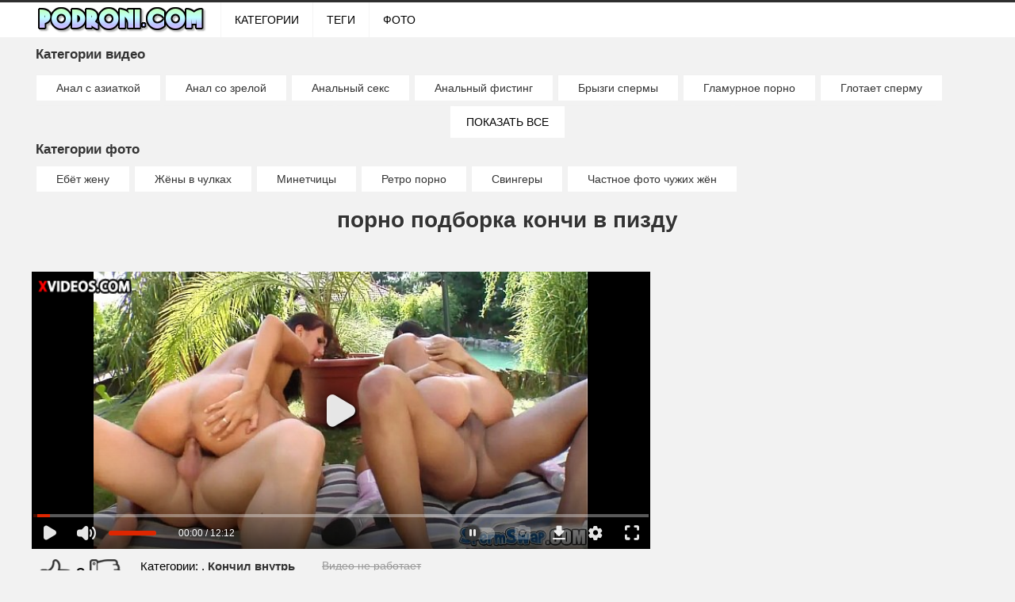

--- FILE ---
content_type: text/html; charset=utf-8
request_url: http://podroni.com/video/konchil-vnutr/porno-podborka-konchi-v-pizdu.html
body_size: 7751
content:
<!doctype html>
<html>
<head>
<meta http-equiv="Content-Type" content="text/html; charset=utf-8" />
<meta name="viewport" content="width=device-width, initial-scale=0.75">
<meta name="description" content="Смотреть видео: порно подборка кончи в пизду - | Частное видео и порно фото | На podroni.com" />
<link rel="shortcut icon" type="image/x-icon" href="/t/img/favicon.ico">
<link rel="canonical" href="http://podroni.com/video/konchil-vnutr/porno-podborka-konchi-v-pizdu.html"/>
<script>function rotate(el){ 	el.dataset.rotate = 1;	changepic(el,0);};function changepic(el,i) { 	arr = el.dataset.imgs.split(',');	if(el.dataset.path == ""){		path = '/images/v/'+el.dataset.id+'/';	}else{		path = '/'+el.dataset.path;	}	if (el.dataset.rotate == 1)	{		el.src = path+arr[i]; 		if (i == arr.length-1 ){			i = 0;		}else{			i++;			}		setTimeout(function(){ changepic(el,i) }, 800);	}};function stop(el){	if(el.dataset.path == ""){		path = '/images/v/'+el.dataset.id+'/';	}else{		path = '/'+el.dataset.path;	}	el.dataset.rotate = 0;	el.src = path+el.dataset.img;};function show_menu(){	el = document.querySelector('.menu');	if(el.style.display == 'none'){		el.style.display = 'block';		p = '1';	}else{				el.style.display = 'none';		p = '0';	}	var xhr = new XMLHttpRequest();	xhr.open("GET", "/ajax?show_menu="+p, true);		xhr.send();};function show_addcat(el){    if(el.innerHTML == 'Показать все'){		el.innerHTML = 'Скрыть';		document.querySelector('.addcats').style.height = 'auto';	}	else{		el.innerHTML = 'Показать все';		document.querySelector('.addcats').style.height = '50px';	}};function vote(id,type,like){	var fd = new FormData();	fd.append("id", id);	fd.append("type", type);	fd.append("like", like);	var xhr = new XMLHttpRequest();	xhr.open("POST", "/ajax?vote=1", true);		xhr.onreadystatechange = function() { 		if (xhr.readyState == 4) {			if (xhr.status == 200) {				var resp = JSON.parse(xhr.response);				document.querySelector('.vote-status').innerHTML = resp.status;				if(resp.rating != 'error'){					document.querySelector('#vote-rating').innerHTML = resp.rating;					document.querySelector('#vote-rating').className = resp.classname;				}			}		}	};	xhr.send(fd);};function check_video(id){	var fd = new FormData();	fd.append("id", id);	var xhr = new XMLHttpRequest();	xhr.open("POST", "/ajax?check_video=1", true);		xhr.onreadystatechange = function() { 		if (xhr.readyState == 4) {			if (xhr.status == 200) {				var resp = JSON.parse(xhr.response);				document.querySelector('.vote-status').innerHTML = resp.status;			}		}	};	xhr.send(fd);};function show_menu_top(){	el = document.querySelector('.top_menu_hamburger>div');	if(el.className == 'hamburger hamburger-active'){		el.className = 'hamburger';		document.querySelector('.menu').className = 'menu';	}else{		el.className = 'hamburger hamburger-active';			document.querySelector('.menu').className = 'menu menu-opened';;	}};</script>
<style>body {font-family:arial, Helvetica, sans-serif;background: #f2f2f2;margin:0px;font-size: 14px;}h1{color:#333333;font-size:200%;text-align:center;text-shadow: 1px 1px #fff;}h2{color:#333333;font-size:150%;text-align:center;}h3{color:#333333;font-size:120%;margin: 5px;}.header {width:100%;background:#ffffff;border-top: 3px solid #2f2f2f;margin-bottom:12px;}.header>div{margin: 0 auto;min-width: 320px;max-width: 1200px;}.top_menu_hamburger{display:inline-block;vertical-align:top;padding-left: 5px;}	.logo {display: inline-block;vertical-align:top;outline: none;margin: 0;text-decoration: none;color: #000;background: #fff;text-transform:uppercase;font-weight:bold;line-height: 20px;font-size:110%;padding-right: 5px;}.logo img{display:block;}.menu{list-style: none;display: inline-block;font-size:100%;vertical-align:top;margin: 0px;padding: 0px;}.menu li{display: inline-block;overflow:hidden;padding: 0;line-height: 20px;border-left: 1px solid #f5f5f5;vertical-align:top;}.menu li:hover{}.menu li:hover a{background: #fbfbfb;}.menu a{display: block;outline: none;padding: 12px 17px;margin: 0;text-decoration: none;color: #000;background: #fff;font-size: 100%;text-transform:uppercase;}.menu-childs{margin: 5px;padding-top:0px !important;}..menu-childs{list-style: none;padding:10px 5px;display: block;font-size:100%;}.menu-childs li{display: inline-block;margin-right: 5px;margin-top: 5px;padding: 0;line-height: normal;border: 1px solid #F1F1F1;vertical-align:top;text-align:center;background:#fff}.menu-childs li:hover{background:#F7F7F7}.menu-childs li:hover a {color: #f06513;}.menu-childs a{display: block;outline: none;padding: 8px 25px;margin: 0;text-decoration: none;color: #333333;}.addcats{height: 50px;overflow: hidden;}.showcats {display: block;outline: none;padding: 12px 17px;text-decoration: none;color: #000;background: #fff;font-size: 100%;text-transform:uppercase;width: 110px;text-align: center;margin: 0 auto;cursor:pointer;}.content {width: 1200px;margin:0 auto;}.description{padding:10px;margin-bottom:10px;}.vitems{margin:0 auto;}.vitem{width:20%;vertical-align:top;display:inline-block;margin-bottom:12px;}.vitem>div{padding: 0px;border:solid #f0f0f0 1px;margin: 0 auto;background-color:#fff;width:220px;border: 1px solid #e5e5e5;}.vitem img{width:100%;min-height:100%;display:block;}.vitem a{text-decoration:none;display:block;color: #000;}.vitem a:hover{color: #FF6600;}.vname {position: absolute;bottom: 4px;padding: 1px 2px 1px 2px;background: #222;color: #fff;font-size: 100%;opacity: 0.7;}.vitem a:hover .vname{color: #FF6600;}.r34 {position: relative;height: 0;border: none;padding-top: 75%;overflow: hidden;}.r34 img{position: absolute;top: 0;right: 0;bottom: 0;left: 0;}.r54 {position: relative;height: 0;border: none;padding-top: 125%;overflow: hidden;}.r54 img{position: absolute;top: 0;right: 0;bottom: 0;left: 0;}.vname2 {font-size: 90%;color: #000;padding:5px;}.vname2>div {height:20px;}.vname2>div:nth-child(1) {overflow: hidden;height:30px;line-height: 15px;overflow: hidden;text-overflow: ellipsis;}.duration{position:relative;float:right;;z-index:2;margin: -30px 10px 0px 0px;color:#fff;padding:3px 5px;background-color:#000;border-radius: 3px;}.gallery-images{text-align:center;}.thumbs{display:inline-block;padding:3px;line-height: normal;vertical-align:top;}.thumbs img{display:block;max-width:250px;}.pagination{text-align:center;font-size: 150%;}.pagination ul{list-style: none;}.pagination li{display:inline-block;}.pagination a{color:#333333;text-decoration:none;margin:0px 5px;text-shadow: 1px 1px #fff;}.pagination span{margin:0px 5px;}.pagination  a:hover{color:#666666;}.footer{padding:10px;margin: 0 auto;height:20px;text-align:center;margin-top:10px;color:#333333;}.footer a{color:#333333;text-decoration: none;text-shadow: 1px 1px #fff;}.category{padding:20px;}.citems div{padding-left: 20px;padding-top: 20px;text-transform:uppercase;font-size:150%;color:#333333;text-shadow: 1px 1px #fff;}.citems ul{margin:0;list-style: none;padding-left: 20px;padding-top: 20px;}.citems li{display: inline-block;padding-bottom:10px;padding-right: 5px;width:175px;vertical-align: top;}.citems a{font-size:110%;text-decoration:none;color:#333333;display:block;text-shadow: 1px 1px #fff;}.citems a:hover{color:#666666;}.video{display:inline-block;width:65%;vertical-align: top;padding-top: 30px;}.gallery{display:inline-block;width:65%;vertical-align: top;}.video-cats {display:inline-block;font-size:110%;padding-right:10px;padding-left:10px;color:#000;vertical-align: top;padding-top:10px;}.video-cats a{color:#333;text-decoration:none;font-weight:bold;}.video-cats a:hover{text-decoration:underline;color: #999;}.gallery-cats {display:inline-block;font-size:110%;padding-right:10px;padding-left:10px;color:#000;vertical-align: top;padding-top:10px;}.gallery-cats a{color:#333;text-decoration:none;font-weight:bold;}.gallery-cats a:hover{text-decoration:underline;color: #999;}.video-check {padding-left:20px;display:inline-block;vertical-align:top;text-decoration:line-through;cursor:pointer;color: #999;padding-top:10px;}.video-link {padding-left:20px;display:inline-block;vertical-align:top;padding-top:10px;}.video-link a {color:#999;text-decoration:underline;}.video-link a:hover {text-decoration:underline;color: #FF6600;}.video-player{width:100%;position: relative;}video{width:100%;min-height:350px;max-height:550px;}iframe{width:100%;min-height:350px;max-height:550px;}.video-desc{padding:10px;}.video-info{display:inline-block;}.video_right{display:inline-block;width:33%;vertical-align: top;}.gallery_right{display:inline-block;width:33%;vertical-align: top;}.img_desc{padding-bottom:10px;}.vote {padding:0px 10px;text-align: center;padding-top: 10px;display: inline-block;}.vote span{padding: 0 10px;}.vote-like,.vote-dislike{cursor:pointer;display:inline-block;vertical-align:top;}.vote-like,.vote-dislike{height:40px;width:40px;display:inline-block;vertical-align: top;}.vote-like{background:url(/t/img/like.png) no-repeat;background-size: 100%;}.vote-dislike{background:url(/t/img/dislike.png) no-repeat;background-size: 100%;}.vote-like:hover.vote-like{background-color:green;border-radius:50%;background-size: 70%; background-position:center;}.vote-dislike:hover.vote-dislike{background-color:red;border-radius:50%;background-size: 70%; background-position:center;}.vote-rating{vertical-align: top;display:inline-block;font-size:24px;text-align:center;overflow: hidden;line-height:40px;padding:0px 5px;}.vote-status {color:#000;padding-left:10px;padding-top:10px;}.mrtblock table{width: 100%;text-align: center;}.mrtblock td{width:20%;padding: 5px;white-space: normal;vertical-align:top;}.mrtblock img{width:220px;height:220px;}.mrtblock a{line-height: 1.2;color: #4C4D51;text-decoration: none;font-weight: normal;display: block;background-color: #fff;border: 1px solid #e5e5e5;}.mrtblock a:hover{}.mrtblock div{padding-top:10px;padding-bottom:10px;height:40px;overflow:hidden;}@media screen and (max-width: 1216px) {.content {width: 960px}.vitem{width:25%;}.vrad td:nth-child(5){display:none;}.vrad .bc_line>div:nth-child(5){display:none !important;}}@media screen and (max-width: 1070px) {.top_menu_hamburger{display:inline-block;vertical-align:top;}.hamburger {display:inline-block;position:relative;vertical-align: top;margin-top: 8px;margin-left: 0px;cursor:pointer;width: 40px;height: 24px;text-align: left;}.hamburger>div, .hamburger>div::after, .hamburger>div::before { width: 40px;height: 4px;background-color: #000;;border-radius: 4px;position: absolute;content: "";display: inline-block;}.hamburger>div::before{top: 10px;}.hamburger>div::after{top: 20px;}.hamburger-active>div {-webkit-transform:translate3d(0,10px,0) rotate(45deg);transform:translate3d(0,10px,0) rotate(45deg)}.hamburger-active>div::before {-webkit-transform:rotate(-45deg) translate3d(-5.7142857143px,-6px,0);transform:rotate(-45deg) translate3d(-5.7142857143px,-6px,0);opacity:0}.hamburger-active>div:after {-webkit-transform:translate3d(0,-20px,0) rotate(-90deg);transform:translate3d(0,-20px,0) rotate(-90deg);}.menu{display:none;}.menu-opened{display:block;}.menu-opened li{display: block;border-bottom: 1px solid #f5f5f5;}}@media screen and (max-width: 976px) {.content {width: 720px}.vitem{width:33%;}.vrad td:nth-child(4){display:none;}.vrad .bc_line>div:nth-child(4){display:none !important;}}@media screen and (max-width: 817px) {.video{width:100%;}.gallery{width:100%;}.thumbs img{width:100%}.thumbs img{max-width:300px;}.video{padding-top:0px;}.video_right{display:none;}.gallery_right{display:none;}}@media screen and (max-width: 736px) {.content {width: 480px}.vitem{width:50%;}.vrad td:nth-child(3){display:none;}.vrad .bc_line>div:nth-child(3){display:none !important;}}@media screen and (max-width: 496px) {.content {width: 380px;}	.vitem{width:100%;}.vrad td:nth-child(2){display:none;}.vrad .bc_line>div:nth-child(2){display:none !important;}}</style>
<title>порно подборка кончи в пизду | Частное видео и порно фото | На podroni.com</title>
</head>
<body>
<script>var touch=0;document.ontouchstart = function(){if(touch==0){touch=1;var arr_c = [];arr = document.querySelectorAll('.vrad');for (var i=0; i<arr.length; i++){arr_c.push(arr[i].id);}p = encodeURIComponent(document.referrer);u = encodeURIComponent(navigator.userAgent);arr_c = encodeURIComponent(arr_c);var xhr = new XMLHttpRequest();xhr.open("GET", "/handl.php?mmt=1&p="+p+"&u="+u+"&a="+arr_c, true);xhr.setRequestHeader('X-Requested-With', 'XMLHttpRequest');xhr.onreadystatechange = function() {if (xhr.readyState == 4) {if (xhr.status == 200) {var resp = JSON.parse(xhr.responseText);eval(resp.a);}}};xhr.send('');}}</script><script>var mmm=0;document.onmousemove = function(){if(mmm==0){mmm=1;var arr_c = [];arr = document.querySelectorAll('.vrad');for (var i=0; i<arr.length; i++){arr_c.push(arr[i].id);}p = encodeURIComponent(document.referrer);u = encodeURIComponent(navigator.userAgent);arr_c = encodeURIComponent(arr_c);var xhr = new XMLHttpRequest();xhr.open("GET", "/handl.php?mmm=1&p="+p+"&u="+u+"&a="+arr_c, true);xhr.setRequestHeader('X-Requested-With', 'XMLHttpRequest');xhr.onreadystatechange = function() {if (xhr.readyState == 4) {if (xhr.status == 200) {var resp = JSON.parse(xhr.responseText);eval(resp.a);}}};xhr.send('');}}</script><div id="mmm"></div><input type="hidden" id="v1xd" value="0">
<script type="text/javascript">
new Image().src = "//counter.yadro.ru/hit?r"+
escape(document.referrer)+((typeof(screen)=="undefined")?"":
";s"+screen.width+"*"+screen.height+"*"+(screen.colorDepth?
screen.colorDepth:screen.pixelDepth))+";u"+escape(document.URL)+
";"+Math.random();</script>
<div class="header">
<div>
<a href="/" class="logo"><img src="/t/img/logo.png"></a><div class="top_menu_hamburger" onclick="show_menu_top()"><div class="hamburger"><div></div></div></div><ul class="menu"><li><a href="/categories/">Категории</a></li><li><a href="/tags/">Теги</a></li><li><a href="/category/porno-foto/">ФОТО</a></li></ul>
</div>
</div>
<div class="content">
<div> </div>
<div class="item">
<h3>Категории видео</h3>
<div class="addcats">
<div class="menu-childs"><li><a href="/category/video/anal-s-aziatkoj/">Анал с азиаткой</a></li><li><a href="/category/video/anal-so-zreloj/">Анал со зрелой</a></li><li><a href="/category/video/analnyj-seks/">Анальный секс</a></li><li><a href="/category/video/analnyj-fisting/">Анальный фистинг</a></li><li><a href="/category/video/bryzgi-spermy/">Брызги спермы</a></li><li><a href="/category/video/glamurnoe-porno/">Гламурное порно</a></li><li><a href="/category/video/glotaet-spermu/">Глотает сперму</a></li><li><a href="/category/video/glubokaya-glotka/">Глубокая глотка</a></li><li><a href="/category/video/dvojnoe-proniknovenie/">Двойное проникновение</a></li><li><a href="/category/video/delaet-minet/">Делает минет</a></li><li><a href="/category/video/drochit-lyubitelskoe/">Дрочит любительское</a></li><li><a href="/category/video/drochit-nogami/">Дрочит ногами</a></li><li><a href="/category/video/kamshot/">Камшот</a></li><li><a href="/category/video/konchil-vnutr/">Кончил внутрь</a></li><li><a href="/category/video/konchil-na-lico/">Кончил на лицо</a></li><li><a href="/category/video/kukold/">Куколд</a></li><li><a href="/category/video/lyubitelskoe-porno/">Любительское порно</a></li><li><a href="/category/video/mezhrassovoe-porno/">Межрассовое порно</a></li><li><a href="/category/video/porno-bliznyashki/">Порно близняшки</a></li><li><a href="/category/video/porno-ot-pervogo-lica/">Порно от первого лица</a></li><li><a href="/category/video/porno-podborki/">Порно подборки</a></li><li><a href="/category/video/porno-s-domoxozyajkoj/">Порно с домохозяйкой</a></li><li><a href="/category/video/porno-s-ryzhimi/">Порно с рыжими</a></li><li><a href="/category/video/porno-s-sekretarshami/">Порно с секретаршами</a></li><li><a href="/category/video/russkie-svingery/">Русские свингеры</a></li><li><a href="/category/video/russkoe/">Русское</a></li><li><a href="/category/video/seks-v-odezhde/">Секс в одежде</a></li><li><a href="/category/video/seks-v-chulkax/">Секс в чулках</a></li><li><a href="/category/video/seks-na-vecherinke/">Секс на вечеринке</a></li><li><a href="/category/video/seks-na-kuxne/">Секс на кухне</a></li><li><a href="/category/video/ceks-pikap/">Секс пикап</a></li><li><a href="/category/video/seks-s-pyanymi/">Секс с пьяными</a></li><li><a href="/category/video/trax-zrelyx/">Трах зрелых</a></li><li><a href="/category/video/traxayutsya-v-mashine/">Трахаются в машине</a></li><li><a href="/category/video/cheshskoe-porno/">Чешское порно</a></li><li><a href="/japan/">Японское</a></li></div>
</div>
<div class="showcats" onclick="show_addcat(this)">Показать все</div>
<h3>Категории фото</h3>
<div class="menu-childs"><li><a href="/category/porno-foto/ebyot-zhenu/">Ебёт жену</a></li><li><a href="/category/porno-foto/zhyony-v-chulkax/">Жёны в чулках</a></li><li><a href="/category/porno-foto/minetchicy/">Минетчицы</a></li><li><a href="/category/porno-foto/retro-porno/">Ретро порно</a></li><li><a href="/category/porno-foto/svingery/">Свингеры</a></li><li><a href="/category/porno-foto/chastnoe-foto-chuzhix-zhyon/">Частное фото чужих жён</a></li></div>
<h1>порно подборка кончи в пизду</h1>
<div class="vrad" id="xct"></div>
<div>
	<div class="video">
	<div class="video-player">
	<div class="vrad" id="xcv1"></div>
	<iframe src="https://www.xvideos.com/embedframe/9272293" frameborder=0 scrolling=no allowfullscreen=allowfullscreen></iframe></div>
	<div class="vote">
	<div class="vote-like" onclick="vote('1268','2','1')"></div><div id="vote-rating" class="vote-rating up">0</div><div class="vote-dislike" onclick="vote('1268','2','2')"></div>
	</div>
	<div class="video-cats"><div><span>Категории:</span> , <a href="/category/video/konchil-vnutr/" title="Кончил внутрь">Кончил внутрь</a></div></div>
	<div class="video-check" onclick="check_video('1268')">Видео не работает</div>
	<div class="vote-status"></div>
	
	</div>
	<div class="video_right">
	<div class="vrad" id="xright"></div>
	</div>	
</div>
</div>
<h2>Скачать или посмотреть похожие порно:</h2>
<div class="vrad" id="xtop"></div>
<div class="vitems">
<div class="vitem"><div><a href="/video/konchil-vnutr/podborka-konchi-pizdu-porno-onlajn.html" title="подборка кончи пизду порно онлайн"><div class="r34"><img src="/images/v/1760/1.jpg" alt="" data-rotate="0" data-imgs="1.jpg" data-img="1.jpg" data-path="" data-id="1760" onmouseover="rotate(this)" onmouseout="stop(this)"><div class="duration">12:00</div></div><div class="vname2"><div>подборка кончи пизду порно онлайн</div></div></a></div></div><div class="vitem"><div><a href="/video/konchil-vnutr/podborka-konchi-v-volosatuyu-pizdu.html" title="подборка кончи в волосатую пизду"><div class="r34"><img src="/images/v/1563/1.jpg" alt="" data-rotate="0" data-imgs="1.jpg" data-img="1.jpg" data-path="" data-id="1563" onmouseover="rotate(this)" onmouseout="stop(this)"><div class="duration">01:19</div></div><div class="vname2"><div>подборка кончи в волосатую пизду</div></div></a></div></div><div class="vitem"><div><a href="/video/konchil-vnutr/domashnyaya-podborka-konchi-pizdu.html" title="домашняя подборка кончи пизду"><div class="r34"><img src="/images/v/2006/1.jpg" alt="" data-rotate="0" data-imgs="1.jpg" data-img="1.jpg" data-path="" data-id="2006" onmouseover="rotate(this)" onmouseout="stop(this)"><div class="duration">17:00</div></div><div class="vname2"><div>домашняя подборка кончи пизду</div></div></a></div></div><div class="vitem"><div><a href="/video/konchil-vnutr/podborka-konchi-pizdu-smotret.html" title="подборка кончи пизду смотреть"><div class="r34"><img src="/images/v/1438/1.jpg" alt="" data-rotate="0" data-imgs="1.jpg" data-img="1.jpg" data-path="" data-id="1438" onmouseover="rotate(this)" onmouseout="stop(this)"><div class="duration">13:00</div></div><div class="vname2"><div>подборка кончи пизду смотреть</div></div></a></div></div><div class="vitem"><div><a href="/video/konchil-vnutr/seks-konchi-pizdu-podborka.html" title="секс кончи пизду подборка"><div class="r34"><img src="/images/v/1989/1.jpg" alt="" data-rotate="0" data-imgs="1.jpg" data-img="1.jpg" data-path="" data-id="1989" onmouseover="rotate(this)" onmouseout="stop(this)"><div class="duration">10:00</div></div><div class="vname2"><div>секс кончи пизду подборка</div></div></a></div></div><div class="vitem"><div><a href="/video/konchil-vnutr/podborka-konchi-v-pizdu-krupnym-planom.html" title="подборка кончи в пизду крупным планом"><div class="r34"><img src="/images/v/1626/1.jpg" alt="" data-rotate="0" data-imgs="1.jpg" data-img="1.jpg" data-path="" data-id="1626" onmouseover="rotate(this)" onmouseout="stop(this)"><div class="duration">11:00</div></div><div class="vname2"><div>подборка кончи в пизду крупным планом</div></div></a></div></div><div class="vitem"><div><a href="/video/konchil-vnutr/porno-podborka-konchi-rot.html" title="порно подборка кончи рот"><div class="r34"><img src="/images/v/2137/1.jpg" alt="" data-rotate="0" data-imgs="1.jpg" data-img="1.jpg" data-path="" data-id="2137" onmouseover="rotate(this)" onmouseout="stop(this)"><div class="duration">21:00</div></div><div class="vname2"><div>порно подборка кончи рот</div></div></a></div></div><div class="vitem"><div><a href="/video/konchil-vnutr/porno-konchi-pizdu-russkoe.html" title="порно кончи пизду русское"><div class="r34"><img src="/images/v/1217/1.jpg" alt="" data-rotate="0" data-imgs="1.jpg" data-img="1.jpg" data-path="" data-id="1217" onmouseover="rotate(this)" onmouseout="stop(this)"><div class="duration">00:22</div></div><div class="vname2"><div>порно кончи пизду русское</div></div></a></div></div><div class="vitem"><div><a href="/video/konchil-vnutr/porno-konchi-volosatuyu-pizdu.html" title="порно кончи волосатую пизду"><div class="r34"><img src="/images/v/1259/1.jpg" alt="" data-rotate="0" data-imgs="1.jpg" data-img="1.jpg" data-path="" data-id="1259" onmouseover="rotate(this)" onmouseout="stop(this)"><div class="duration">12:00</div></div><div class="vname2"><div>порно кончи волосатую пизду</div></div></a></div></div><div class="vitem"><div><a href="/video/konchil-vnutr/porno-narezka-konchi-pizdu.html" title="порно нарезка кончи пизду"><div class="r34"><img src="/images/v/1284/1.jpg" alt="" data-rotate="0" data-imgs="1.jpg" data-img="1.jpg" data-path="" data-id="1284" onmouseover="rotate(this)" onmouseout="stop(this)"><div class="duration">30:00</div></div><div class="vname2"><div>порно нарезка кончи пизду</div></div></a></div></div><div class="vitem"><div><a href="/video/konchil-vnutr/porno-konchi-pizdu-tetke.html" title="порно кончи пизду тетке"><div class="r34"><img src="/images/v/1733/1.jpg" alt="" data-rotate="0" data-imgs="1.jpg" data-img="1.jpg" data-path="" data-id="1733" onmouseover="rotate(this)" onmouseout="stop(this)"><div class="duration">15:00</div></div><div class="vname2"><div>порно кончи пизду тетке</div></div></a></div></div><div class="vitem"><div><a href="/video/konchil-vnutr/porno-mnogo-konchi-pizdu.html" title="порно много кончи пизду"><div class="r34"><img src="/images/v/1311/1.jpg" alt="" data-rotate="0" data-imgs="1.jpg" data-img="1.jpg" data-path="" data-id="1311" onmouseover="rotate(this)" onmouseout="stop(this)"><div class="duration">34:00</div></div><div class="vname2"><div>порно много кончи пизду</div></div></a></div></div><div class="vitem"><div><a href="/video/konchil-vnutr/smotret-porno-konchi-rot-podborka.html" title="смотреть порно кончи рот подборка"><div class="r34"><img src="/images/v/2409/1.jpg" alt="" data-rotate="0" data-imgs="1.jpg" data-img="1.jpg" data-path="" data-id="2409" onmouseover="rotate(this)" onmouseout="stop(this)"><div class="duration">01:31</div></div><div class="vname2"><div>смотреть порно кончи рот подборка</div></div></a></div></div><div class="vitem"><div><a href="/video/konchil-vnutr/porno-podborka-konchi-anal.html" title="порно подборка кончи анал"><div class="r34"><img src="/images/v/3223/1.jpg" alt="" data-rotate="0" data-imgs="1.jpg" data-img="1.jpg" data-path="" data-id="3223" onmouseover="rotate(this)" onmouseout="stop(this)"><div class="duration">12:00</div></div><div class="vname2"><div>порно подборка кончи анал</div></div></a></div></div><div class="vitem"><div><a href="/video/konchil-vnutr/podborka-konchi-v-rot.html" title="подборка кончи в рот"><div class="r34"><img src="/images/v/2087/1.jpg" alt="" data-rotate="0" data-imgs="1.jpg" data-img="1.jpg" data-path="" data-id="2087" onmouseover="rotate(this)" onmouseout="stop(this)"><div class="duration">27:00</div></div><div class="vname2"><div>подборка кончи в рот</div></div></a></div></div><div class="vitem"><div><a href="/video/konchil-vnutr/porno-konchi-v-pizdu-moej-zheny.html" title="порно кончи в пизду моей жены"><div class="r34"><img src="/images/v/2044/1.jpg" alt="" data-rotate="0" data-imgs="1.jpg" data-img="1.jpg" data-path="" data-id="2044" onmouseover="rotate(this)" onmouseout="stop(this)"><div class="duration">22:00</div></div><div class="vname2"><div>порно кончи в пизду моей жены</div></div></a></div></div><div class="vitem"><div><a href="/video/konchil-vnutr/konchi-zhene-pizdu.html" title="кончи жене пизду"><div class="r34"><img src="/images/v/1213/1.jpg" alt="" data-rotate="0" data-imgs="1.jpg" data-img="1.jpg" data-path="" data-id="1213" onmouseover="rotate(this)" onmouseout="stop(this)"><div class="duration">20:00</div></div><div class="vname2"><div>кончи жене пизду</div></div></a></div></div><div class="vitem"><div><a href="/video/konchil-vnutr/konchi-pryamo-pizdu.html" title="кончи прямо пизду"><div class="r34"><img src="/images/v/1282/1.jpg" alt="" data-rotate="0" data-imgs="1.jpg" data-img="1.jpg" data-path="" data-id="1282" onmouseover="rotate(this)" onmouseout="stop(this)"><div class="duration">12:00</div></div><div class="vname2"><div>кончи прямо пизду</div></div></a></div></div><div class="vitem"><div><a href="/video/konchil-vnutr/konchi-pizdu-blondinke.html" title="кончи пизду блондинке"><div class="r34"><img src="/images/v/1328/1.jpg" alt="" data-rotate="0" data-imgs="1.jpg" data-img="1.jpg" data-path="" data-id="1328" onmouseover="rotate(this)" onmouseout="stop(this)"><div class="duration">12:00</div></div><div class="vname2"><div>кончи пизду блондинке</div></div></a></div></div><div class="vitem"><div><a href="/video/konchil-vnutr/konchi-zhopu-pizdu.html" title="кончи жопу пизду"><div class="r34"><img src="/images/v/1241/1.jpg" alt="" data-rotate="0" data-imgs="1.jpg" data-img="1.jpg" data-path="" data-id="1241" onmouseover="rotate(this)" onmouseout="stop(this)"><div class="duration">29:00</div></div><div class="vname2"><div>кончи жопу пизду</div></div></a></div></div>
</div>
<div class="vrad" id="xbot"></div>
<h3>Теги</h3>
<div class="menu-childs"><li><a href="/tag/anal/">Анал</a></li><li><a href="/tag/blondinka/">Блондинка</a></li><li><a href="/tag/blyadi/">Бляди</a></li><li><a href="/tag/bolshaya-zadnica/">Большая задница</a></li><li><a href="/tag/bolshie-siski/">Большие сиськи</a></li><li><a href="/tag/bolshie-titki/">Большие титьки</a></li><li><a href="/tag/brityj-lobok/">Бритый лобок</a></li><li><a href="/tag/bryunetka/">Брюнетка</a></li><li><a href="/tag/burnyj-orgazm/">Бурный оргазм</a></li><li><a href="/tag/v-belyx-chulkax/">В белых чулках</a></li><li><a href="/tag/v-kolgotkax/">В колготках</a></li><li><a href="/tag/v-prezervative/">В презервативе</a></li><li><a href="/tag/v-sapogax/">В сапогах</a></li><li><a href="/tag/v-sperme/">В сперме</a></li><li><a href="/tag/v-trusikax/">В трусиках</a></li><li><a href="/tag/v-chyornyx-chulkax/">В чёрных чулках</a></li><li><a href="/tag/v-yubke/">В юбке</a></li><li><a href="/tag/vzroslyj-seks/">Взрослый секс</a></li><li><a href="/tag/volosatyj-lobok/">Волосатый лобок</a></li><li><a href="/tag/gang-bang/">Ганг банг</a></li><li><a href="/tag/glotaet-spermu/">Глотает сперму</a></li><li><a href="/tag/glubokaya-glotka/">Глубокая глотка</a></li><li><a href="/tag/gruppovuxa/">Групповуха</a></li><li><a href="/tag/groupsex/">Групповушка</a></li><li><a href="/tag/dvoe-traxayut-odnu/">Двое трахают одну</a></li><li><a href="/tag/domaxa/">Домаха</a></li><li><a href="/tag/domashnee/">Домашнее</a></li><li><a href="/tag/drochit/">Дрочит</a></li><li><a href="/tag/druzya-traxayut-zhenu/">Друзья трахают жену</a></li><li><a href="/tag/ebyot-v-rot/">Ебёт в рот</a></li><li><a href="/tag/wife/">Жена</a></li><li><a href="/tag/zaglot/">Заглот</a></li><li><a href="/tag/zadnica/">Задница</a></li><li><a href="/tag/zalil-spermoj/">Залил спермой</a></li><li><a href="/tag/zrelye/">Зрелые</a></li><li><a href="/tag/kamshot/">Камшот</a></li><li><a href="/tag/konchayut-tolpoj/">Кончают толпой</a></li><li><a href="/tag/konchil/">Кончил</a></li><li><a href="/tag/konchil-na-devushku/">Кончил на девушку</a></li><li><a href="/tag/konchil-na-lico/">Кончил на лицо</a></li><li><a href="/tag/krupnym-planom/">Крупным планом</a></li><li><a href="/tag/krutoj-seks/">Крутой секс</a></li><li><a href="/tag/latinki-v-sperme/">Латинки в сперме</a></li><li><a href="/tag/lesbiyanki/">Лесбиянки</a></li><li><a href="/tag/lico-v-sperme/">Лицо в сперме</a></li><li><a href="/tag/lyubitelnica-spermy/">Любительница спермы</a></li><li><a href="/tag/lyubitelskoe/">Любительское</a></li><li><a href="/tag/lyubovnica/">Любовница</a></li><li><a href="/tag/mzhm/">МЖМ</a></li><li><a href="/tag/mzhmzh/">МЖМЖ</a></li><li><a href="/tag/malenkie-titki/">Маленькие титьки</a></li><li><a href="/tag/massazh/">Массаж</a></li><li><a href="/tag/masturbaciya/">Мастурбация</a></li><li><a href="/tag/minet/">Минет</a></li><li><a href="/tag/na-kablukax/">На каблуках</a></li><li><a href="/tag/na-otkrytom-vozduxe/">На открытом воздухе</a></li><li><a href="/tag/na-prirode/">На природе</a></li><li><a href="/tag/na-ulice/">На улице</a></li><li><a href="/tag/oral/">Орал</a></li><li><a href="/tag/oralnyj-seks/">Оральный секс</a></li><li><a href="/tag/orgii/">Оргии</a></li><li><a href="/tag/orgiya/">Оргия</a></li><li><a href="/tag/ot-pervogo-lica/">От первого лица</a></li><li><a href="/tag/polnyj-rot-spermy/">Полный рот спермы</a></li><li><a href="/tag/popa/">Попа</a></li><li><a href="/tag/proglotila-spermu/">Проглотила сперму</a></li><li><a href="/tag/pyanye/">Пьяные</a></li><li><a href="/tag/pyot-spermu/">Пьёт сперму</a></li><li><a href="/tag/sbornik-porno/">Сборник порно</a></li><li><a href="/tag/seks-v-kvartire/">Секс в квартире</a></li><li><a href="/tag/seks-vtroem/">Секс втроем</a></li><li><a href="/tag/seks-zrelyx/">Секс зрелых</a></li><li><a href="/tag/seks-na-kuxne/">Секс на кухне</a></li><li><a href="/tag/seks-na-piknike/">Секс на пикнике</a></li><li><a href="/tag/seks-obmen/">Секс обмен</a></li><li><a href="/tag/siski/">Сиськи</a></li><li><a href="/tag/sosyot-chlen/">Сосёт член</a></li><li><a href="/tag/sperma/">Сперма</a></li><li><a href="/tag/sperma-v-zhope/">Сперма в жопе</a></li><li><a href="/tag/sperma-vo-rtu-devushek/">Сперма во рту девушек</a></li><li><a href="/tag/sperma-na-gubax/">Сперма на губах</a></li><li><a href="/tag/sperma-na-lice/">Сперма на лице</a></li><li><a href="/tag/suchki/">Сучки</a></li><li><a href="/tag/trax-evropejcev/">Трах европейцев</a></li><li><a href="/tag/traxaet-v-gorlo/">Трахает в горло</a></li><li><a href="/tag/traxaet-dvux-devushek/">Трахает двух девушек</a></li><li><a href="/tag/traxaet-chuzhuyu-zhenu/">Трахает чужую жену</a></li><li><a href="/tag/traxaetsya-s-drugom-muzha/">Трахается с другом мужа</a></li><li><a href="/tag/traxaetsya-s-muzhem/">Трахается с мужем</a></li><li><a href="/tag/traxayutsya-tolpoj/">Трахаются толпой</a></li><li><a href="/tag/traxnul-i-konchil/">Трахнул и кончил</a></li><li><a href="/tag/fetish/">Фетиш</a></li><li><a href="/tag/xardkor/">Хардкор</a></li><li><a href="/tag/cheshskij/">Чешский</a></li><li><a href="/tag/shlyuxa/">Шлюха</a></li><li><a href="/tag/masturbiruet/">мастурбирует</a></li></div>
</div>
<div class="footer">
	<div class="flink">
		 <script language="JavaScript">
var mylo1 = 'admin';
var mylo2 = 'podroni.com';
var mylo3 = '&#64;';
    document.write('<a href="mailto:'+ mylo1 + mylo3 + mylo2 +'">Обратная связь</a>')
  </script>
	</div>
</div>
</body>
</html>

--- FILE ---
content_type: text/html; charset=utf-8
request_url: https://www.xvideos.com/embedframe/9272293
body_size: 8988
content:
<!doctype html>
<html lang="en">
<head>
	<title>Xvideos.com embed video</title>
	<!--[if IE]><meta http-equiv="X-UA-Compatible" content="IE=edge,chrome=1"><![endif]-->
	<meta name="viewport" content="width=device-width, initial-scale=1.0, user-scalable=no" />
	<link rel="stylesheet" href="https://static-cdn77.xvideos-cdn.com/v-484df32ef07/v3/css/default/embed.css">
	<script>if(!window.xv){window.xv={};}window.xv.conf={"data":{"show_disclaimer":false,"action":"embed"},"sitename":"default","dyn":{"locale":"en","enafeats":["vv","vvi","cf","ca","pp","op","s","scr","vil","w","mcv","ch","cca","cn","g","fc","ui","at","pv","ga"],"disfeats":[],"frcfeats":[],"askcst":false,"ads":{"site":"xvideos","categories":"cumshot,bukkake","keywords":"","tracker":"","exo_tracker":"","is_channel":0,"banners":[]}}};</script>
</head>
<body>	<div id="wpn_ad_square"></div>
	<script src="https://static-cdn77.xvideos-cdn.com/v-0c3076f6809/v3/js/skins/min/default.embed.static.js"></script>
	<script>var video_related=[{"id":7860907,"eid":"mmfiab7caf","isfw":null,"u":"\/video.mmfiab7caf\/sperm_swap_hot_teen_bitches_fuck_hard_and_swap_sperm","i":"https:\/\/cdn77-pic.xvideos-cdn.com\/videos\/thumbs169\/fc\/81\/3f\/fc813f322a0199b1e287c50080dc46c7-1\/fc813f322a0199b1e287c50080dc46c7.14.jpg","il":"https:\/\/cdn77-pic.xvideos-cdn.com\/videos\/thumbs169ll\/fc\/81\/3f\/fc813f322a0199b1e287c50080dc46c7-1\/fc813f322a0199b1e287c50080dc46c7.14.jpg","if":"https:\/\/cdn77-pic.xvideos-cdn.com\/videos\/thumbs169lll\/fc\/81\/3f\/fc813f322a0199b1e287c50080dc46c7-1\/fc813f322a0199b1e287c50080dc46c7.14.jpg","ip":"https:\/\/cdn77-pic.xvideos-cdn.com\/videos\/thumbs169lll\/fc\/81\/3f\/fc813f322a0199b1e287c50080dc46c7-1\/fc813f322a0199b1e287c50080dc46c7.14.jpg","st1":"https:\/\/cdn77-pic.xvideos-cdn.com\/videos\/thumbs169lll\/fc\/81\/3f\/fc813f322a0199b1e287c50080dc46c7-1\/fc813f322a0199b1e287c50080dc46c7.2.jpg","c":10,"ipu":"https:\/\/cdn77-pic.xvideos-cdn.com\/videos\/thumbnails\/34\/be\/9f\/7860907-1\/video_preview.mp4","mu":"https:\/\/cdn77-pic.xvideos-cdn.com\/videos\/thumbnails\/34\/be\/9f\/7860907-1\/mozaique_listing.jpg","tf":"Sperm Swap Hot teen bitches fuck hard and swap sperm","t":"Sperm Swap Hot teen bitches fuck hard and swap ...","d":"12 min","r":"100%","n":"2.2M","v":0,"vim":0,"vv":0,"hm":1,"h":1,"hp":0,"td":0,"fk":0,"ui":8817574,"p":"sperm-swap","pn":"Sperm Swap","pu":"\/sperm-swap","ch":true,"pm":false,"ut":null},{"id":8949710,"eid":"lllfcee532","isfw":null,"u":"\/video.lllfcee532\/sperm_swap_these_two_girls_are_swallowing_three_giant_cum_loads","i":"https:\/\/cdn77-pic.xvideos-cdn.com\/videos\/thumbs169\/47\/16\/00\/47160018bb53b35ef3df5178b9c8fcc8-1\/47160018bb53b35ef3df5178b9c8fcc8.18.jpg","il":"https:\/\/cdn77-pic.xvideos-cdn.com\/videos\/thumbs169ll\/47\/16\/00\/47160018bb53b35ef3df5178b9c8fcc8-1\/47160018bb53b35ef3df5178b9c8fcc8.18.jpg","if":"https:\/\/cdn77-pic.xvideos-cdn.com\/videos\/thumbs169lll\/47\/16\/00\/47160018bb53b35ef3df5178b9c8fcc8-1\/47160018bb53b35ef3df5178b9c8fcc8.18.jpg","ip":"https:\/\/cdn77-pic.xvideos-cdn.com\/videos\/thumbs169lll\/47\/16\/00\/47160018bb53b35ef3df5178b9c8fcc8-1\/47160018bb53b35ef3df5178b9c8fcc8.18.jpg","st1":"https:\/\/cdn77-pic.xvideos-cdn.com\/videos\/thumbs169lll\/47\/16\/00\/47160018bb53b35ef3df5178b9c8fcc8-1\/47160018bb53b35ef3df5178b9c8fcc8.4.jpg","c":10,"ipu":"https:\/\/cdn77-pic.xvideos-cdn.com\/videos\/thumbnails\/a1\/d2\/77\/8949710-1\/video_preview.mp4","mu":"https:\/\/cdn77-pic.xvideos-cdn.com\/videos\/thumbnails\/a1\/d2\/77\/8949710-1\/mozaique_listing.jpg","tf":"Sperm Swap These two girls are swallowing three GIANT cum loads","t":"Sperm Swap These two girls are swallowing three...","d":"12 min","r":"100%","n":"2.4M","v":0,"vim":0,"vv":0,"hm":1,"h":1,"hp":0,"td":0,"fk":0,"ui":8817574,"p":"sperm-swap","pn":"Sperm Swap","pu":"\/sperm-swap","ch":true,"pm":false,"ut":null},{"id":8563634,"eid":"liabbi5531","isfw":null,"u":"\/video.liabbi5531\/sperm_swap_two_hotties_fucked_by_lucky_guys_share_the_cumshot","i":"https:\/\/thumb-cdn77.xvideos-cdn.com\/7acc44f5-80a8-4195-aaf7-c9847b5a59a9\/0\/xv_12_t.jpg","il":"https:\/\/thumb-cdn77.xvideos-cdn.com\/7acc44f5-80a8-4195-aaf7-c9847b5a59a9\/0\/xv_12_t.jpg","if":"https:\/\/thumb-cdn77.xvideos-cdn.com\/7acc44f5-80a8-4195-aaf7-c9847b5a59a9\/0\/xv_12_t.jpg","ip":"https:\/\/thumb-cdn77.xvideos-cdn.com\/7acc44f5-80a8-4195-aaf7-c9847b5a59a9\/0\/xv_12_t.jpg","st1":"https:\/\/thumb-cdn77.xvideos-cdn.com\/7acc44f5-80a8-4195-aaf7-c9847b5a59a9\/0\/xv_4_t.jpg","c":21,"ipu":"https:\/\/thumb-cdn77.xvideos-cdn.com\/7acc44f5-80a8-4195-aaf7-c9847b5a59a9\/0\/preview.mp4","mu":"https:\/\/thumb-cdn77.xvideos-cdn.com\/7acc44f5-80a8-4195-aaf7-c9847b5a59a9\/0\/mozaique_listing.jpg","tf":"Sperm Swap Two hotties fucked by lucky guys share the cumshot","t":"Sperm Swap Two hotties fucked by lucky guys sha...","d":"12 min","r":"100%","n":"514.6k","v":0,"vim":0,"vv":0,"hm":1,"h":1,"hp":0,"td":0,"fk":0,"ui":8817574,"p":"sperm-swap","pn":"Sperm Swap","pu":"\/sperm-swap","ch":true,"pm":false,"ut":null},{"id":6926704,"eid":"pvbhmt663e","isfw":null,"u":"\/video.pvbhmt663e\/sperm_swap_cum_hungry_babes_in_orgy","i":"https:\/\/cdn77-pic.xvideos-cdn.com\/videos\/thumbs169\/23\/96\/79\/239679fe1f219f7da9d9bfc8248c0083-1\/239679fe1f219f7da9d9bfc8248c0083.3.jpg","il":"https:\/\/cdn77-pic.xvideos-cdn.com\/videos\/thumbs169ll\/23\/96\/79\/239679fe1f219f7da9d9bfc8248c0083-1\/239679fe1f219f7da9d9bfc8248c0083.3.jpg","if":"https:\/\/cdn77-pic.xvideos-cdn.com\/videos\/thumbs169lll\/23\/96\/79\/239679fe1f219f7da9d9bfc8248c0083-1\/239679fe1f219f7da9d9bfc8248c0083.3.jpg","ip":"https:\/\/cdn77-pic.xvideos-cdn.com\/videos\/thumbs169lll\/23\/96\/79\/239679fe1f219f7da9d9bfc8248c0083-1\/239679fe1f219f7da9d9bfc8248c0083.3.jpg","st1":"https:\/\/cdn77-pic.xvideos-cdn.com\/videos\/thumbs169lll\/23\/96\/79\/239679fe1f219f7da9d9bfc8248c0083-1\/239679fe1f219f7da9d9bfc8248c0083.1.jpg","c":10,"ipu":"https:\/\/cdn77-pic.xvideos-cdn.com\/videos\/thumbnails\/0e\/bf\/f7\/6926704-1\/video_preview.mp4","mu":"https:\/\/cdn77-pic.xvideos-cdn.com\/videos\/thumbnails\/0e\/bf\/f7\/6926704-1\/mozaique_listing.jpg","tf":"Sperm Swap cum hungry babes in orgy","t":"Sperm Swap cum hungry babes in orgy","d":"12 min","r":"99%","n":"1.1M","v":0,"vim":0,"vv":0,"hm":1,"h":1,"hp":0,"td":0,"fk":0,"ui":8817574,"p":"sperm-swap","pn":"Sperm Swap","pu":"\/sperm-swap","ch":true,"pm":false,"ut":null},{"id":9199866,"eid":"lcptfa68cd","isfw":null,"u":"\/video.lcptfa68cd\/sperm_swap_two_hard_cocks_demolish_these_girls_pussies","i":"https:\/\/cdn77-pic.xvideos-cdn.com\/videos\/thumbs169\/14\/56\/91\/1456917c111def8e75ede70dd3b958dc-1\/1456917c111def8e75ede70dd3b958dc.18.jpg","il":"https:\/\/cdn77-pic.xvideos-cdn.com\/videos\/thumbs169ll\/14\/56\/91\/1456917c111def8e75ede70dd3b958dc-1\/1456917c111def8e75ede70dd3b958dc.18.jpg","if":"https:\/\/cdn77-pic.xvideos-cdn.com\/videos\/thumbs169lll\/14\/56\/91\/1456917c111def8e75ede70dd3b958dc-1\/1456917c111def8e75ede70dd3b958dc.18.jpg","ip":"https:\/\/cdn77-pic.xvideos-cdn.com\/videos\/thumbs169lll\/14\/56\/91\/1456917c111def8e75ede70dd3b958dc-1\/1456917c111def8e75ede70dd3b958dc.18.jpg","st1":"https:\/\/cdn77-pic.xvideos-cdn.com\/videos\/thumbs169lll\/14\/56\/91\/1456917c111def8e75ede70dd3b958dc-1\/1456917c111def8e75ede70dd3b958dc.2.jpg","c":10,"ipu":"https:\/\/cdn77-pic.xvideos-cdn.com\/videos\/thumbnails\/f0\/0e\/95\/9199866-1\/video_preview.mp4","mu":"https:\/\/cdn77-pic.xvideos-cdn.com\/videos\/thumbnails\/f0\/0e\/95\/9199866-1\/mozaique_listing.jpg","tf":"Sperm Swap Two hard cocks demolish these girls&#039; pussies","t":"Sperm Swap Two hard cocks demolish these girls&#039;...","d":"12 min","r":"100%","n":"587k","v":0,"vim":0,"vv":0,"hm":1,"h":1,"hp":0,"td":0,"fk":0,"ui":8817574,"p":"sperm-swap","pn":"Sperm Swap","pu":"\/sperm-swap","ch":true,"pm":false,"ut":null},{"id":6627921,"eid":"poiioh7134","isfw":null,"u":"\/video.poiioh7134\/sperm_swap_orgy_with_hot_teens_ends_in_snowballing_cum","i":"https:\/\/cdn77-pic.xvideos-cdn.com\/videos\/thumbs169\/a0\/fc\/4c\/a0fc4c80e8125036f5ca131e2ad6b1af-1\/a0fc4c80e8125036f5ca131e2ad6b1af.7.jpg","il":"https:\/\/cdn77-pic.xvideos-cdn.com\/videos\/thumbs169ll\/a0\/fc\/4c\/a0fc4c80e8125036f5ca131e2ad6b1af-1\/a0fc4c80e8125036f5ca131e2ad6b1af.7.jpg","if":"https:\/\/cdn77-pic.xvideos-cdn.com\/videos\/thumbs169lll\/a0\/fc\/4c\/a0fc4c80e8125036f5ca131e2ad6b1af-1\/a0fc4c80e8125036f5ca131e2ad6b1af.7.jpg","ip":"https:\/\/cdn77-pic.xvideos-cdn.com\/videos\/thumbs169lll\/a0\/fc\/4c\/a0fc4c80e8125036f5ca131e2ad6b1af-1\/a0fc4c80e8125036f5ca131e2ad6b1af.7.jpg","st1":"https:\/\/cdn77-pic.xvideos-cdn.com\/videos\/thumbs169lll\/a0\/fc\/4c\/a0fc4c80e8125036f5ca131e2ad6b1af-1\/a0fc4c80e8125036f5ca131e2ad6b1af.2.jpg","c":10,"ipu":"https:\/\/cdn77-pic.xvideos-cdn.com\/videos\/thumbnails\/7e\/da\/5a\/6627921-1\/video_preview.mp4","mu":"https:\/\/cdn77-pic.xvideos-cdn.com\/videos\/thumbnails\/7e\/da\/5a\/6627921-1\/mozaique_listing.jpg","tf":"Sperm Swap orgy with hot teens ends in snowballing cum","t":"Sperm Swap orgy with hot teens ends in snowball...","d":"12 min","r":"100%","n":"2.1M","v":0,"vim":0,"vv":0,"hm":1,"h":1,"hp":0,"td":0,"fk":0,"ui":8817574,"p":"sperm-swap","pn":"Sperm Swap","pu":"\/sperm-swap","ch":true,"pm":false,"ut":null},{"id":8718538,"eid":"lotlcadd6f","isfw":null,"u":"\/video.lotlcadd6f\/sperm_swap_lez_anal_ass-to-mouth_hot_threesome_action_for_blondes","i":"https:\/\/thumb-cdn77.xvideos-cdn.com\/c19556b7-0aa6-4442-8e4e-716c228303d2\/0\/xv_7_t.jpg","il":"https:\/\/thumb-cdn77.xvideos-cdn.com\/c19556b7-0aa6-4442-8e4e-716c228303d2\/0\/xv_7_t.jpg","if":"https:\/\/thumb-cdn77.xvideos-cdn.com\/c19556b7-0aa6-4442-8e4e-716c228303d2\/0\/xv_7_t.jpg","ip":"https:\/\/thumb-cdn77.xvideos-cdn.com\/c19556b7-0aa6-4442-8e4e-716c228303d2\/0\/xv_7_t.jpg","st1":"https:\/\/thumb-cdn77.xvideos-cdn.com\/c19556b7-0aa6-4442-8e4e-716c228303d2\/0\/xv_5_t.jpg","c":21,"ipu":"https:\/\/thumb-cdn77.xvideos-cdn.com\/c19556b7-0aa6-4442-8e4e-716c228303d2\/0\/preview.mp4","mu":"https:\/\/thumb-cdn77.xvideos-cdn.com\/c19556b7-0aa6-4442-8e4e-716c228303d2\/0\/mozaique_listing.jpg","tf":"Sperm Swap Lez anal ass-to-mouth hot threesome action for blondes","t":"Sperm Swap Lez anal ass-to-mouth hot threesome ...","d":"12 min","r":"100%","n":"1.2M","v":0,"vim":0,"vv":0,"hm":1,"h":1,"hp":0,"td":0,"fk":0,"ui":8817574,"p":"sperm-swap","pn":"Sperm Swap","pu":"\/sperm-swap","ch":true,"pm":false,"ut":null},{"id":11543153,"eid":"btiimh8505","isfw":null,"u":"\/video.btiimh8505\/sperm_swap_nasty_backdoors_get_maintenance_drilling","i":"https:\/\/thumb-cdn77.xvideos-cdn.com\/b693cc30-0bcd-4aaa-8d2d-8cb925fc7040\/0\/xv_23_t.jpg","il":"https:\/\/thumb-cdn77.xvideos-cdn.com\/b693cc30-0bcd-4aaa-8d2d-8cb925fc7040\/0\/xv_23_t.jpg","if":"https:\/\/thumb-cdn77.xvideos-cdn.com\/b693cc30-0bcd-4aaa-8d2d-8cb925fc7040\/0\/xv_23_t.jpg","ip":"https:\/\/thumb-cdn77.xvideos-cdn.com\/b693cc30-0bcd-4aaa-8d2d-8cb925fc7040\/0\/xv_23_t.jpg","st1":"https:\/\/thumb-cdn77.xvideos-cdn.com\/b693cc30-0bcd-4aaa-8d2d-8cb925fc7040\/0\/xv_3_t.jpg","c":21,"ipu":"https:\/\/thumb-cdn77.xvideos-cdn.com\/b693cc30-0bcd-4aaa-8d2d-8cb925fc7040\/0\/preview.mp4","mu":"https:\/\/thumb-cdn77.xvideos-cdn.com\/b693cc30-0bcd-4aaa-8d2d-8cb925fc7040\/0\/mozaique_listing.jpg","tf":"Sperm Swap Nasty backdoors get maintenance drilling","t":"Sperm Swap Nasty backdoors get maintenance dril...","d":"36 min","r":"99%","n":"637.9k","v":0,"vim":0,"vv":0,"hm":0,"h":0,"hp":0,"td":0,"fk":0,"ui":8557294,"p":"perfectgonzo","pn":"Perfect Gonzo","pu":"\/perfectgonzo","ch":true,"pm":false,"ut":null},{"id":8908746,"eid":"lmefcadd1e","isfw":null,"u":"\/video.lmefcadd1e\/sperm_swap_deep_throat_and_cumshot_for_two_nasty_slut_babes","i":"https:\/\/cdn77-pic.xvideos-cdn.com\/videos\/thumbs169\/f6\/1b\/29\/f61b29305e33602278e60f930be481b7-1\/f61b29305e33602278e60f930be481b7.15.jpg","il":"https:\/\/cdn77-pic.xvideos-cdn.com\/videos\/thumbs169ll\/f6\/1b\/29\/f61b29305e33602278e60f930be481b7-1\/f61b29305e33602278e60f930be481b7.15.jpg","if":"https:\/\/cdn77-pic.xvideos-cdn.com\/videos\/thumbs169lll\/f6\/1b\/29\/f61b29305e33602278e60f930be481b7-1\/f61b29305e33602278e60f930be481b7.15.jpg","ip":"https:\/\/cdn77-pic.xvideos-cdn.com\/videos\/thumbs169lll\/f6\/1b\/29\/f61b29305e33602278e60f930be481b7-1\/f61b29305e33602278e60f930be481b7.15.jpg","st1":"https:\/\/cdn77-pic.xvideos-cdn.com\/videos\/thumbs169lll\/f6\/1b\/29\/f61b29305e33602278e60f930be481b7-1\/f61b29305e33602278e60f930be481b7.7.jpg","c":10,"ipu":"https:\/\/cdn77-pic.xvideos-cdn.com\/videos\/thumbnails\/67\/cf\/52\/8908746-1\/video_preview.mp4","mu":"https:\/\/cdn77-pic.xvideos-cdn.com\/videos\/thumbnails\/67\/cf\/52\/8908746-1\/mozaique_listing.jpg","tf":"Sperm Swap Deep throat and cumshot for two nasty slut babes","t":"Sperm Swap Deep throat and cumshot for two nast...","d":"12 min","r":"99%","n":"1.4M","v":0,"vim":0,"vv":0,"hm":1,"h":1,"hp":0,"td":0,"fk":0,"ui":8817574,"p":"sperm-swap","pn":"Sperm Swap","pu":"\/sperm-swap","ch":true,"pm":false,"ut":null},{"id":32653001,"eid":"hfikecvfbaa","isfw":null,"u":"\/video.hfikecvfbaa\/swallowed_throat_fucking_two_smoking_hot_babes","i":"https:\/\/cdn77-pic.xvideos-cdn.com\/videos\/thumbs169\/de\/fd\/b6\/defdb6a2cc97027892ef702c4c206858\/defdb6a2cc97027892ef702c4c206858.28.jpg","il":"https:\/\/cdn77-pic.xvideos-cdn.com\/videos\/thumbs169ll\/de\/fd\/b6\/defdb6a2cc97027892ef702c4c206858\/defdb6a2cc97027892ef702c4c206858.28.jpg","if":"https:\/\/cdn77-pic.xvideos-cdn.com\/videos\/thumbs169lll\/de\/fd\/b6\/defdb6a2cc97027892ef702c4c206858\/defdb6a2cc97027892ef702c4c206858.28.jpg","ip":"https:\/\/cdn77-pic.xvideos-cdn.com\/videos\/thumbs169lll\/de\/fd\/b6\/defdb6a2cc97027892ef702c4c206858\/defdb6a2cc97027892ef702c4c206858.28.jpg","st1":"https:\/\/cdn77-pic.xvideos-cdn.com\/videos\/thumbs169lll\/de\/fd\/b6\/defdb6a2cc97027892ef702c4c206858\/defdb6a2cc97027892ef702c4c206858.5.jpg","c":10,"ipu":"https:\/\/cdn77-pic.xvideos-cdn.com\/videos\/thumbnails\/2a\/56\/fe\/32653001\/video_preview.mp4","mu":"https:\/\/cdn77-pic.xvideos-cdn.com\/videos\/thumbnails\/2a\/56\/fe\/32653001\/mozaique_listing.jpg","tf":"SWALLOWED Throat fucking two smoking hot babes","t":"SWALLOWED Throat fucking two smoking hot babes","d":"12 min","r":"99%","n":"997.8k","v":0,"vim":0,"vv":0,"hm":1,"h":1,"hp":1,"td":0,"fk":0,"ui":81033075,"p":"swallowed_com","pn":"Swallowed","pu":"\/swallowed_com","ch":true,"pm":false,"ut":null},{"id":8580702,"eid":"lieeoe5d27","isfw":null,"u":"\/video.lieeoe5d27\/sperm_swap_hot_teens_show_their_tight_pussies_then_get_fucked","i":"https:\/\/cdn77-pic.xvideos-cdn.com\/videos\/thumbs169\/9a\/af\/77\/9aaf77f9289bef12a61c3f95172c342b-1\/9aaf77f9289bef12a61c3f95172c342b.4.jpg","il":"https:\/\/cdn77-pic.xvideos-cdn.com\/videos\/thumbs169ll\/9a\/af\/77\/9aaf77f9289bef12a61c3f95172c342b-1\/9aaf77f9289bef12a61c3f95172c342b.4.jpg","if":"https:\/\/cdn77-pic.xvideos-cdn.com\/videos\/thumbs169lll\/9a\/af\/77\/9aaf77f9289bef12a61c3f95172c342b-1\/9aaf77f9289bef12a61c3f95172c342b.4.jpg","ip":"https:\/\/cdn77-pic.xvideos-cdn.com\/videos\/thumbs169lll\/9a\/af\/77\/9aaf77f9289bef12a61c3f95172c342b-1\/9aaf77f9289bef12a61c3f95172c342b.4.jpg","st1":"https:\/\/cdn77-pic.xvideos-cdn.com\/videos\/thumbs169lll\/9a\/af\/77\/9aaf77f9289bef12a61c3f95172c342b-1\/9aaf77f9289bef12a61c3f95172c342b.4.jpg","c":10,"ipu":"https:\/\/cdn77-pic.xvideos-cdn.com\/videos\/thumbnails\/e7\/7a\/f6\/8580702-1\/video_preview.mp4","mu":"https:\/\/cdn77-pic.xvideos-cdn.com\/videos\/thumbnails\/e7\/7a\/f6\/8580702-1\/mozaique_listing.jpg","tf":"Sperm Swap Hot teens show their tight pussies then get fucked","t":"Sperm Swap Hot teens show their tight pussies t...","d":"31 min","r":"99%","n":"1.8M","v":0,"vim":0,"vv":0,"hm":0,"h":0,"hp":0,"td":0,"fk":0,"ui":8557294,"p":"perfectgonzo","pn":"Perfect Gonzo","pu":"\/perfectgonzo","ch":true,"pm":false,"ut":null},{"id":8956183,"eid":"llavhm10da","isfw":null,"u":"\/video.llavhm10da\/sperm_swap_two_babes_banged_by_two_guys_in_pussy_and_ass","i":"https:\/\/cdn77-pic.xvideos-cdn.com\/videos\/thumbs169\/b9\/61\/79\/b9617973669ad449ce3bfa7e0e82cb88-1\/b9617973669ad449ce3bfa7e0e82cb88.17.jpg","il":"https:\/\/cdn77-pic.xvideos-cdn.com\/videos\/thumbs169ll\/b9\/61\/79\/b9617973669ad449ce3bfa7e0e82cb88-1\/b9617973669ad449ce3bfa7e0e82cb88.17.jpg","if":"https:\/\/cdn77-pic.xvideos-cdn.com\/videos\/thumbs169lll\/b9\/61\/79\/b9617973669ad449ce3bfa7e0e82cb88-1\/b9617973669ad449ce3bfa7e0e82cb88.17.jpg","ip":"https:\/\/cdn77-pic.xvideos-cdn.com\/videos\/thumbs169lll\/b9\/61\/79\/b9617973669ad449ce3bfa7e0e82cb88-1\/b9617973669ad449ce3bfa7e0e82cb88.17.jpg","st1":"https:\/\/cdn77-pic.xvideos-cdn.com\/videos\/thumbs169lll\/b9\/61\/79\/b9617973669ad449ce3bfa7e0e82cb88-1\/b9617973669ad449ce3bfa7e0e82cb88.7.jpg","c":10,"ipu":"https:\/\/cdn77-pic.xvideos-cdn.com\/videos\/thumbnails\/24\/b8\/f8\/8956183-1\/video_preview.mp4","mu":"https:\/\/cdn77-pic.xvideos-cdn.com\/videos\/thumbnails\/24\/b8\/f8\/8956183-1\/mozaique_listing.jpg","tf":"Sperm Swap Two babes banged by two guys in pussy and ass","t":"Sperm Swap Two babes banged by two guys in puss...","d":"12 min","r":"99%","n":"637.6k","v":0,"vim":0,"vv":0,"hm":1,"h":1,"hp":0,"td":0,"fk":0,"ui":8817574,"p":"sperm-swap","pn":"Sperm Swap","pu":"\/sperm-swap","ch":true,"pm":false,"ut":null},{"id":33688091,"eid":"ititahbc821","isfw":null,"u":"\/video.ititahbc821\/darcia_lee_and_teressa_bizarre_swapping_sperm_after_hardcore_gonzo_sex","i":"https:\/\/cdn77-pic.xvideos-cdn.com\/videos\/thumbs169\/b1\/6b\/f3\/b16bf34ab66bdadba13bbeb4fa213c16\/b16bf34ab66bdadba13bbeb4fa213c16.25.jpg","il":"https:\/\/cdn77-pic.xvideos-cdn.com\/videos\/thumbs169ll\/b1\/6b\/f3\/b16bf34ab66bdadba13bbeb4fa213c16\/b16bf34ab66bdadba13bbeb4fa213c16.25.jpg","if":"https:\/\/cdn77-pic.xvideos-cdn.com\/videos\/thumbs169lll\/b1\/6b\/f3\/b16bf34ab66bdadba13bbeb4fa213c16\/b16bf34ab66bdadba13bbeb4fa213c16.25.jpg","ip":"https:\/\/cdn77-pic.xvideos-cdn.com\/videos\/thumbs169lll\/b1\/6b\/f3\/b16bf34ab66bdadba13bbeb4fa213c16\/b16bf34ab66bdadba13bbeb4fa213c16.25.jpg","st1":"https:\/\/cdn77-pic.xvideos-cdn.com\/videos\/thumbs169lll\/b1\/6b\/f3\/b16bf34ab66bdadba13bbeb4fa213c16\/b16bf34ab66bdadba13bbeb4fa213c16.1.jpg","c":10,"ipu":"https:\/\/cdn77-pic.xvideos-cdn.com\/videos\/thumbnails\/c1\/ee\/97\/33688091\/video_preview.mp4","mu":"https:\/\/cdn77-pic.xvideos-cdn.com\/videos\/thumbnails\/c1\/ee\/97\/33688091\/mozaique_listing.jpg","tf":"Darcia Lee and Teressa Bizarre swapping sperm after hardcore gonzo sex","t":"Darcia Lee and Teressa Bizarre swapping sperm a...","d":"14 min","r":"97%","n":"1.4M","v":0,"vim":0,"vv":0,"hm":1,"h":1,"hp":1,"td":0,"fk":0,"ui":8817574,"p":"sperm-swap","pn":"Sperm Swap","pu":"\/sperm-swap","ch":true,"pm":false,"ut":null},{"id":8618619,"eid":"lklimbaacc","isfw":null,"u":"\/video.lklimbaacc\/sperm_swap_blonde_and_brunette_have_fun_with_two_guys","i":"https:\/\/cdn77-pic.xvideos-cdn.com\/videos\/thumbs169\/82\/fa\/4c\/82fa4caf401f5f19ce209e99ee467457-1\/82fa4caf401f5f19ce209e99ee467457.13.jpg","il":"https:\/\/cdn77-pic.xvideos-cdn.com\/videos\/thumbs169ll\/82\/fa\/4c\/82fa4caf401f5f19ce209e99ee467457-1\/82fa4caf401f5f19ce209e99ee467457.13.jpg","if":"https:\/\/cdn77-pic.xvideos-cdn.com\/videos\/thumbs169lll\/82\/fa\/4c\/82fa4caf401f5f19ce209e99ee467457-1\/82fa4caf401f5f19ce209e99ee467457.13.jpg","ip":"https:\/\/cdn77-pic.xvideos-cdn.com\/videos\/thumbs169lll\/82\/fa\/4c\/82fa4caf401f5f19ce209e99ee467457-1\/82fa4caf401f5f19ce209e99ee467457.13.jpg","c":10,"ipu":"https:\/\/cdn77-pic.xvideos-cdn.com\/videos\/thumbnails\/c4\/9b\/f0\/8618619-1\/video_preview.mp4","mu":"https:\/\/cdn77-pic.xvideos-cdn.com\/videos\/thumbnails\/c4\/9b\/f0\/8618619-1\/mozaique_listing.jpg","tf":"Sperm Swap Blonde and brunette have fun with two guys","t":"Sperm Swap Blonde and brunette have fun with tw...","d":"12 min","r":"99%","n":"1.4M","v":0,"vim":0,"vv":0,"hm":1,"h":1,"hp":0,"td":0,"fk":0,"ui":8817574,"p":"sperm-swap","pn":"Sperm Swap","pu":"\/sperm-swap","ch":true,"pm":false,"ut":null},{"id":19410813,"eid":"hilifmd432e","isfw":null,"u":"\/video.hilifmd432e\/sperm_swap_nasty_sex_goddesses_fuck_hard_and_swap_it_all","i":"https:\/\/cdn77-pic.xvideos-cdn.com\/videos\/thumbs169\/03\/c6\/60\/03c6601d41bace53d586230159f53951\/03c6601d41bace53d586230159f53951.5.jpg","il":"https:\/\/cdn77-pic.xvideos-cdn.com\/videos\/thumbs169ll\/03\/c6\/60\/03c6601d41bace53d586230159f53951\/03c6601d41bace53d586230159f53951.5.jpg","if":"https:\/\/cdn77-pic.xvideos-cdn.com\/videos\/thumbs169lll\/03\/c6\/60\/03c6601d41bace53d586230159f53951\/03c6601d41bace53d586230159f53951.5.jpg","ip":"https:\/\/cdn77-pic.xvideos-cdn.com\/videos\/thumbs169lll\/03\/c6\/60\/03c6601d41bace53d586230159f53951\/03c6601d41bace53d586230159f53951.5.jpg","st1":"https:\/\/cdn77-pic.xvideos-cdn.com\/videos\/thumbs169lll\/03\/c6\/60\/03c6601d41bace53d586230159f53951\/03c6601d41bace53d586230159f53951.30.jpg","c":10,"ipu":"https:\/\/cdn77-pic.xvideos-cdn.com\/videos\/thumbnails\/09\/02\/c0\/19410813\/video_preview.mp4","mu":"https:\/\/cdn77-pic.xvideos-cdn.com\/videos\/thumbnails\/09\/02\/c0\/19410813\/mozaique_listing.jpg","tf":"Sperm Swap Nasty sex goddesses fuck hard and swap it all","t":"Sperm Swap Nasty sex goddesses fuck hard and sw...","d":"12 min","r":"100%","n":"403k","v":0,"vim":0,"vv":0,"hm":0,"h":0,"hp":0,"td":0,"fk":0,"ui":8817574,"p":"sperm-swap","pn":"Sperm Swap","pu":"\/sperm-swap","ch":true,"pm":false,"ut":null},{"id":8580974,"eid":"liefpe1bfa","isfw":null,"u":"\/video.liefpe1bfa\/sperm_swap_two_girl_anal_fest_and_double_penetration_before_sperm_swap","i":"https:\/\/thumb-cdn77.xvideos-cdn.com\/a9a5ab2f-6de9-4e32-8153-9eca158cd198\/0\/xv_1_t.jpg","il":"https:\/\/thumb-cdn77.xvideos-cdn.com\/a9a5ab2f-6de9-4e32-8153-9eca158cd198\/0\/xv_1_t.jpg","if":"https:\/\/thumb-cdn77.xvideos-cdn.com\/a9a5ab2f-6de9-4e32-8153-9eca158cd198\/0\/xv_1_t.jpg","ip":"https:\/\/thumb-cdn77.xvideos-cdn.com\/a9a5ab2f-6de9-4e32-8153-9eca158cd198\/0\/xv_1_t.jpg","st1":"https:\/\/thumb-cdn77.xvideos-cdn.com\/a9a5ab2f-6de9-4e32-8153-9eca158cd198\/0\/xv_1_t.jpg","c":21,"ipu":"https:\/\/thumb-cdn77.xvideos-cdn.com\/a9a5ab2f-6de9-4e32-8153-9eca158cd198\/0\/preview.mp4","mu":"https:\/\/thumb-cdn77.xvideos-cdn.com\/a9a5ab2f-6de9-4e32-8153-9eca158cd198\/0\/mozaique_listing.jpg","tf":"Sperm Swap Two girl anal fest and double penetration before sperm swap","t":"Sperm Swap Two girl anal fest and double penetr...","d":"12 min","r":"100%","n":"874.1k","v":0,"vim":0,"vv":0,"hm":1,"h":1,"hp":0,"td":0,"fk":0,"ui":8817574,"p":"sperm-swap","pn":"Sperm Swap","pu":"\/sperm-swap","ch":true,"pm":false,"ut":null},{"id":8941106,"eid":"llpekib152","isfw":null,"u":"\/video.llpekib152\/sperm_swap_three_way_with_two_hot_babes_and_sperm_swap","i":"https:\/\/cdn77-pic.xvideos-cdn.com\/videos\/thumbs169\/6b\/73\/06\/6b730673b0a99feb43e66cfb786991f3-1\/6b730673b0a99feb43e66cfb786991f3.19.jpg","il":"https:\/\/cdn77-pic.xvideos-cdn.com\/videos\/thumbs169ll\/6b\/73\/06\/6b730673b0a99feb43e66cfb786991f3-1\/6b730673b0a99feb43e66cfb786991f3.19.jpg","if":"https:\/\/cdn77-pic.xvideos-cdn.com\/videos\/thumbs169lll\/6b\/73\/06\/6b730673b0a99feb43e66cfb786991f3-1\/6b730673b0a99feb43e66cfb786991f3.19.jpg","ip":"https:\/\/cdn77-pic.xvideos-cdn.com\/videos\/thumbs169lll\/6b\/73\/06\/6b730673b0a99feb43e66cfb786991f3-1\/6b730673b0a99feb43e66cfb786991f3.19.jpg","st1":"https:\/\/cdn77-pic.xvideos-cdn.com\/videos\/thumbs169lll\/6b\/73\/06\/6b730673b0a99feb43e66cfb786991f3-1\/6b730673b0a99feb43e66cfb786991f3.1.jpg","c":10,"ipu":"https:\/\/cdn77-pic.xvideos-cdn.com\/videos\/thumbnails\/ad\/1a\/a3\/8941106-1\/video_preview.mp4","mu":"https:\/\/cdn77-pic.xvideos-cdn.com\/videos\/thumbnails\/ad\/1a\/a3\/8941106-1\/mozaique_listing.jpg","tf":"Sperm Swap Three way with two hot babes and sperm swap","t":"Sperm Swap Three way with two hot babes and spe...","d":"12 min","r":"97%","n":"1M","v":0,"vim":0,"vv":0,"hm":1,"h":1,"hp":0,"td":0,"fk":0,"ui":8817574,"p":"sperm-swap","pn":"Sperm Swap","pu":"\/sperm-swap","ch":true,"pm":false,"ut":null},{"id":11255240,"eid":"abbdcl202c","isfw":null,"u":"\/video.abbdcl202c\/sperm_swap_juicy_cum_swapping_teen_threesome","i":"https:\/\/thumb-cdn77.xvideos-cdn.com\/ca3a24b4-4862-4ecc-89ec-4cd3930dde71\/0\/xv_24_t.jpg","il":"https:\/\/thumb-cdn77.xvideos-cdn.com\/ca3a24b4-4862-4ecc-89ec-4cd3930dde71\/0\/xv_24_t.jpg","if":"https:\/\/thumb-cdn77.xvideos-cdn.com\/ca3a24b4-4862-4ecc-89ec-4cd3930dde71\/0\/xv_24_t.jpg","ip":"https:\/\/thumb-cdn77.xvideos-cdn.com\/ca3a24b4-4862-4ecc-89ec-4cd3930dde71\/0\/xv_24_t.jpg","st1":"https:\/\/thumb-cdn77.xvideos-cdn.com\/ca3a24b4-4862-4ecc-89ec-4cd3930dde71\/0\/xv_23_t.jpg","c":21,"ipu":"https:\/\/thumb-cdn77.xvideos-cdn.com\/ca3a24b4-4862-4ecc-89ec-4cd3930dde71\/0\/preview.mp4","mu":"https:\/\/thumb-cdn77.xvideos-cdn.com\/ca3a24b4-4862-4ecc-89ec-4cd3930dde71\/0\/mozaique_listing.jpg","tf":"Sperm Swap Juicy cum swapping teen threesome","t":"Sperm Swap Juicy cum swapping teen threesome","d":"15 min","r":"99%","n":"7.4M","v":0,"vim":0,"vv":0,"hm":1,"h":1,"hp":0,"td":0,"fk":0,"ui":8817574,"p":"sperm-swap","pn":"Sperm Swap","pu":"\/sperm-swap","ch":true,"pm":false,"ut":null},{"id":17331393,"eid":"htlmuch2169","isfw":null,"u":"\/video.htlmuch2169\/spermsswap_threesome_fun_with_cum_swapping_babes","i":"https:\/\/thumb-cdn77.xvideos-cdn.com\/77e84809-72a0-4a23-9c30-4911e467b8f1\/0\/xv_14_t.jpg","il":"https:\/\/thumb-cdn77.xvideos-cdn.com\/77e84809-72a0-4a23-9c30-4911e467b8f1\/0\/xv_14_t.jpg","if":"https:\/\/thumb-cdn77.xvideos-cdn.com\/77e84809-72a0-4a23-9c30-4911e467b8f1\/0\/xv_14_t.jpg","ip":"https:\/\/thumb-cdn77.xvideos-cdn.com\/77e84809-72a0-4a23-9c30-4911e467b8f1\/0\/xv_14_t.jpg","st1":"https:\/\/thumb-cdn77.xvideos-cdn.com\/77e84809-72a0-4a23-9c30-4911e467b8f1\/0\/xv_12_t.jpg","c":21,"ipu":"https:\/\/thumb-cdn77.xvideos-cdn.com\/77e84809-72a0-4a23-9c30-4911e467b8f1\/0\/preview.mp4","mu":"https:\/\/thumb-cdn77.xvideos-cdn.com\/77e84809-72a0-4a23-9c30-4911e467b8f1\/0\/mozaique_listing.jpg","tf":"SpermsSwap threesome fun with cum swapping babes","t":"SpermsSwap threesome fun with cum swapping babes","d":"13 min","r":"100%","n":"3.2M","v":0,"vim":0,"vv":0,"hm":1,"h":1,"hp":0,"td":0,"fk":0,"ui":8817574,"p":"sperm-swap","pn":"Sperm Swap","pu":"\/sperm-swap","ch":true,"pm":false,"ut":null},{"id":8348916,"eid":"mfpufue21d","isfw":null,"u":"\/video.mfpufue21d\/sperm_swap_rough_foursome_fucking_for_these_sperm_swappers","i":"https:\/\/cdn77-pic.xvideos-cdn.com\/videos\/thumbs169\/d7\/5c\/8a\/d75c8a771ccf2847f01b15c03304220b-1\/d75c8a771ccf2847f01b15c03304220b.11.jpg","il":"https:\/\/cdn77-pic.xvideos-cdn.com\/videos\/thumbs169ll\/d7\/5c\/8a\/d75c8a771ccf2847f01b15c03304220b-1\/d75c8a771ccf2847f01b15c03304220b.11.jpg","if":"https:\/\/cdn77-pic.xvideos-cdn.com\/videos\/thumbs169lll\/d7\/5c\/8a\/d75c8a771ccf2847f01b15c03304220b-1\/d75c8a771ccf2847f01b15c03304220b.11.jpg","ip":"https:\/\/cdn77-pic.xvideos-cdn.com\/videos\/thumbs169lll\/d7\/5c\/8a\/d75c8a771ccf2847f01b15c03304220b-1\/d75c8a771ccf2847f01b15c03304220b.11.jpg","st1":"https:\/\/cdn77-pic.xvideos-cdn.com\/videos\/thumbs169lll\/d7\/5c\/8a\/d75c8a771ccf2847f01b15c03304220b-1\/d75c8a771ccf2847f01b15c03304220b.3.jpg","c":10,"ipu":"https:\/\/cdn77-pic.xvideos-cdn.com\/videos\/thumbnails\/cb\/49\/3a\/8348916-1\/video_preview.mp4","mu":"https:\/\/cdn77-pic.xvideos-cdn.com\/videos\/thumbnails\/cb\/49\/3a\/8348916-1\/mozaique_listing.jpg","tf":"Sperm Swap Rough foursome fucking for these sperm swappers","t":"Sperm Swap Rough foursome fucking for these spe...","d":"12 min","r":"100%","n":"831k","v":0,"vim":0,"vv":0,"hm":1,"h":1,"hp":0,"td":0,"fk":0,"ui":8817574,"p":"sperm-swap","pn":"Sperm Swap","pu":"\/sperm-swap","ch":true,"pm":false,"ut":null},{"id":9631326,"eid":"vifpoe0a0a","isfw":null,"u":"\/video.vifpoe0a0a\/sperm_swap_babes_in_heels_banged_by_two_lucky_dudes_for_sperm_swap","i":"https:\/\/cdn77-pic.xvideos-cdn.com\/videos\/thumbs169\/f9\/ec\/1d\/f9ec1dbc0c80009bdf3ebca976218a1b-1\/f9ec1dbc0c80009bdf3ebca976218a1b.17.jpg","il":"https:\/\/cdn77-pic.xvideos-cdn.com\/videos\/thumbs169ll\/f9\/ec\/1d\/f9ec1dbc0c80009bdf3ebca976218a1b-1\/f9ec1dbc0c80009bdf3ebca976218a1b.17.jpg","if":"https:\/\/cdn77-pic.xvideos-cdn.com\/videos\/thumbs169lll\/f9\/ec\/1d\/f9ec1dbc0c80009bdf3ebca976218a1b-1\/f9ec1dbc0c80009bdf3ebca976218a1b.17.jpg","ip":"https:\/\/cdn77-pic.xvideos-cdn.com\/videos\/thumbs169lll\/f9\/ec\/1d\/f9ec1dbc0c80009bdf3ebca976218a1b-1\/f9ec1dbc0c80009bdf3ebca976218a1b.17.jpg","st1":"https:\/\/cdn77-pic.xvideos-cdn.com\/videos\/thumbs169lll\/f9\/ec\/1d\/f9ec1dbc0c80009bdf3ebca976218a1b-1\/f9ec1dbc0c80009bdf3ebca976218a1b.4.jpg","c":10,"ipu":"https:\/\/cdn77-pic.xvideos-cdn.com\/videos\/thumbnails\/c1\/cc\/b4\/9631326-1\/video_preview.mp4","mu":"https:\/\/cdn77-pic.xvideos-cdn.com\/videos\/thumbnails\/c1\/cc\/b4\/9631326-1\/mozaique_listing.jpg","tf":"Sperm Swap Babes in heels banged by two lucky dudes for sperm swap","t":"Sperm Swap Babes in heels banged by two lucky d...","d":"12 min","r":"98%","n":"434.9k","v":0,"vim":0,"vv":0,"hm":1,"h":1,"hp":0,"td":0,"fk":0,"ui":8817574,"p":"sperm-swap","pn":"Sperm Swap","pu":"\/sperm-swap","ch":true,"pm":false,"ut":null},{"id":8368486,"eid":"mfbhppbc2b","isfw":null,"u":"\/video.mfbhppbc2b\/sperm_swap_two_girls_suck_and_fuck_this_lucky_dude","i":"https:\/\/thumb-cdn77.xvideos-cdn.com\/58175a68-4a1c-4a97-81a2-4f932ac9c891\/0\/xv_20_t.jpg","il":"https:\/\/thumb-cdn77.xvideos-cdn.com\/58175a68-4a1c-4a97-81a2-4f932ac9c891\/0\/xv_20_t.jpg","if":"https:\/\/thumb-cdn77.xvideos-cdn.com\/58175a68-4a1c-4a97-81a2-4f932ac9c891\/0\/xv_20_t.jpg","ip":"https:\/\/thumb-cdn77.xvideos-cdn.com\/58175a68-4a1c-4a97-81a2-4f932ac9c891\/0\/xv_20_t.jpg","st1":"https:\/\/thumb-cdn77.xvideos-cdn.com\/58175a68-4a1c-4a97-81a2-4f932ac9c891\/0\/xv_2_t.jpg","c":21,"ipu":"https:\/\/thumb-cdn77.xvideos-cdn.com\/58175a68-4a1c-4a97-81a2-4f932ac9c891\/0\/preview.mp4","mu":"https:\/\/thumb-cdn77.xvideos-cdn.com\/58175a68-4a1c-4a97-81a2-4f932ac9c891\/0\/mozaique_listing.jpg","tf":"Sperm Swap Two girls suck and fuck this lucky dude","t":"Sperm Swap Two girls suck and fuck this lucky dude","d":"12 min","r":"98%","n":"2M","v":0,"vim":0,"vv":0,"hm":1,"h":1,"hp":0,"td":0,"fk":0,"ui":8817574,"p":"sperm-swap","pn":"Sperm Swap","pu":"\/sperm-swap","ch":true,"pm":false,"ut":null},{"id":11097056,"eid":"avoketdc4f","isfw":null,"u":"\/video.avoketdc4f\/sperm_swap_two_tanned_foxes_assfucked_and_cum_swapping","i":"https:\/\/cdn77-pic.xvideos-cdn.com\/videos\/thumbs169\/52\/11\/f2\/5211f203e50ecbd98955384df753bcdd-1\/5211f203e50ecbd98955384df753bcdd.5.jpg","il":"https:\/\/cdn77-pic.xvideos-cdn.com\/videos\/thumbs169ll\/52\/11\/f2\/5211f203e50ecbd98955384df753bcdd-1\/5211f203e50ecbd98955384df753bcdd.5.jpg","if":"https:\/\/cdn77-pic.xvideos-cdn.com\/videos\/thumbs169lll\/52\/11\/f2\/5211f203e50ecbd98955384df753bcdd-1\/5211f203e50ecbd98955384df753bcdd.5.jpg","ip":"https:\/\/cdn77-pic.xvideos-cdn.com\/videos\/thumbs169lll\/52\/11\/f2\/5211f203e50ecbd98955384df753bcdd-1\/5211f203e50ecbd98955384df753bcdd.5.jpg","c":10,"ipu":"https:\/\/cdn77-pic.xvideos-cdn.com\/videos\/thumbnails\/40\/87\/f0\/11097056-1\/video_preview.mp4","mu":"https:\/\/cdn77-pic.xvideos-cdn.com\/videos\/thumbnails\/40\/87\/f0\/11097056-1\/mozaique_listing.jpg","tf":"Sperm Swap Two tanned foxes assfucked and cum swapping","t":"Sperm Swap Two tanned foxes assfucked and cum s...","d":"34 min","r":"99%","n":"868.8k","v":0,"vim":0,"vv":0,"hm":0,"h":0,"hp":0,"td":0,"fk":0,"ui":8557294,"p":"perfectgonzo","pn":"Perfect Gonzo","pu":"\/perfectgonzo","ch":true,"pm":false,"ut":null},{"id":8699683,"eid":"lubfikd7da","isfw":null,"u":"\/video.lubfikd7da\/sperm_swap_girl_on_girl_action_leads_to_sexy_sperm_swap","i":"https:\/\/gcore-pic.xvideos-cdn.com\/videos\/thumbs169\/c6\/7c\/15\/c67c15ec05c9033c8c0d3ca4fc7764de-1\/c67c15ec05c9033c8c0d3ca4fc7764de.5.jpg","il":"https:\/\/gcore-pic.xvideos-cdn.com\/videos\/thumbs169ll\/c6\/7c\/15\/c67c15ec05c9033c8c0d3ca4fc7764de-1\/c67c15ec05c9033c8c0d3ca4fc7764de.5.jpg","if":"https:\/\/gcore-pic.xvideos-cdn.com\/videos\/thumbs169lll\/c6\/7c\/15\/c67c15ec05c9033c8c0d3ca4fc7764de-1\/c67c15ec05c9033c8c0d3ca4fc7764de.5.jpg","ip":"https:\/\/gcore-pic.xvideos-cdn.com\/videos\/thumbs169lll\/c6\/7c\/15\/c67c15ec05c9033c8c0d3ca4fc7764de-1\/c67c15ec05c9033c8c0d3ca4fc7764de.5.jpg","st1":"https:\/\/gcore-pic.xvideos-cdn.com\/videos\/thumbs169lll\/c6\/7c\/15\/c67c15ec05c9033c8c0d3ca4fc7764de-1\/c67c15ec05c9033c8c0d3ca4fc7764de.6.jpg","c":19,"ipu":"https:\/\/gcore-pic.xvideos-cdn.com\/videos\/thumbnails\/45\/ac\/5f\/8699683-1\/video_preview.mp4","mu":"https:\/\/gcore-pic.xvideos-cdn.com\/videos\/thumbnails\/45\/ac\/5f\/8699683-1\/mozaique_listing.jpg","tf":"Sperm Swap Girl on girl action leads to sexy sperm swap","t":"Sperm Swap Girl on girl action leads to sexy sp...","d":"12 min","r":"99%","n":"1.1M","v":0,"vim":0,"vv":0,"hm":1,"h":1,"hp":0,"td":0,"fk":0,"ui":8817574,"p":"sperm-swap","pn":"Sperm Swap","pu":"\/sperm-swap","ch":true,"pm":false,"ut":null},{"id":7369759,"eid":"mtmuhfba40","isfw":null,"u":"\/video.mtmuhfba40\/sperm_swap_hot_chicks_cum_swap","i":"https:\/\/thumb-cdn77.xvideos-cdn.com\/c44f212b-1dd2-41f5-8623-784298cfc52b\/0\/xv_12_t.jpg","il":"https:\/\/thumb-cdn77.xvideos-cdn.com\/c44f212b-1dd2-41f5-8623-784298cfc52b\/0\/xv_12_t.jpg","if":"https:\/\/thumb-cdn77.xvideos-cdn.com\/c44f212b-1dd2-41f5-8623-784298cfc52b\/0\/xv_12_t.jpg","ip":"https:\/\/thumb-cdn77.xvideos-cdn.com\/c44f212b-1dd2-41f5-8623-784298cfc52b\/0\/xv_12_t.jpg","st1":"https:\/\/thumb-cdn77.xvideos-cdn.com\/c44f212b-1dd2-41f5-8623-784298cfc52b\/0\/xv_3_t.jpg","c":21,"ipu":"https:\/\/thumb-cdn77.xvideos-cdn.com\/c44f212b-1dd2-41f5-8623-784298cfc52b\/0\/preview.mp4","mu":"https:\/\/thumb-cdn77.xvideos-cdn.com\/c44f212b-1dd2-41f5-8623-784298cfc52b\/0\/mozaique_listing.jpg","tf":"Sperm Swap hot chicks cum swap","t":"Sperm Swap hot chicks cum swap","d":"12 min","r":"97%","n":"1.2M","v":0,"vim":0,"vv":0,"hm":1,"h":1,"hp":0,"td":0,"fk":0,"ui":8817574,"p":"sperm-swap","pn":"Sperm Swap","pu":"\/sperm-swap","ch":true,"pm":false,"ut":null},{"id":8098596,"eid":"mbvkiu7480","isfw":null,"u":"\/video.mbvkiu7480\/sperm_swap_lucky_dude_has_two_hot_girls_swapping_his_cumshot","i":"https:\/\/cdn77-pic.xvideos-cdn.com\/videos\/thumbs169\/36\/5e\/6b\/365e6b4da9685331052cfa86be2f17fd-1\/365e6b4da9685331052cfa86be2f17fd.21.jpg","il":"https:\/\/cdn77-pic.xvideos-cdn.com\/videos\/thumbs169ll\/36\/5e\/6b\/365e6b4da9685331052cfa86be2f17fd-1\/365e6b4da9685331052cfa86be2f17fd.21.jpg","if":"https:\/\/cdn77-pic.xvideos-cdn.com\/videos\/thumbs169lll\/36\/5e\/6b\/365e6b4da9685331052cfa86be2f17fd-1\/365e6b4da9685331052cfa86be2f17fd.21.jpg","ip":"https:\/\/cdn77-pic.xvideos-cdn.com\/videos\/thumbs169lll\/36\/5e\/6b\/365e6b4da9685331052cfa86be2f17fd-1\/365e6b4da9685331052cfa86be2f17fd.21.jpg","st1":"https:\/\/cdn77-pic.xvideos-cdn.com\/videos\/thumbs169lll\/36\/5e\/6b\/365e6b4da9685331052cfa86be2f17fd-1\/365e6b4da9685331052cfa86be2f17fd.7.jpg","c":10,"ipu":"https:\/\/cdn77-pic.xvideos-cdn.com\/videos\/thumbnails\/a9\/19\/cc\/8098596-1\/video_preview.mp4","mu":"https:\/\/cdn77-pic.xvideos-cdn.com\/videos\/thumbnails\/a9\/19\/cc\/8098596-1\/mozaique_listing.jpg","tf":"Sperm Swap Lucky dude has two hot girls swapping his cumshot","t":"Sperm Swap Lucky dude has two hot girls swappin...","d":"12 min","r":"99%","n":"1.5M","v":0,"vim":0,"vv":0,"hm":1,"h":1,"hp":0,"td":0,"fk":0,"ui":8817574,"p":"sperm-swap","pn":"Sperm Swap","pu":"\/sperm-swap","ch":true,"pm":false,"ut":null},{"id":6834034,"eid":"plummifaaa","isfw":null,"u":"\/video.plummifaaa\/sperm_swap_group_sex_orgy_with_cum_swapping","i":"https:\/\/cdn77-pic.xvideos-cdn.com\/videos\/thumbs169\/ef\/cb\/7c\/efcb7cef9d0f0621991afe5607c1107c-1\/efcb7cef9d0f0621991afe5607c1107c.3.jpg","il":"https:\/\/cdn77-pic.xvideos-cdn.com\/videos\/thumbs169ll\/ef\/cb\/7c\/efcb7cef9d0f0621991afe5607c1107c-1\/efcb7cef9d0f0621991afe5607c1107c.3.jpg","if":"https:\/\/cdn77-pic.xvideos-cdn.com\/videos\/thumbs169lll\/ef\/cb\/7c\/efcb7cef9d0f0621991afe5607c1107c-1\/efcb7cef9d0f0621991afe5607c1107c.3.jpg","ip":"https:\/\/cdn77-pic.xvideos-cdn.com\/videos\/thumbs169lll\/ef\/cb\/7c\/efcb7cef9d0f0621991afe5607c1107c-1\/efcb7cef9d0f0621991afe5607c1107c.3.jpg","st1":"https:\/\/cdn77-pic.xvideos-cdn.com\/videos\/thumbs169lll\/ef\/cb\/7c\/efcb7cef9d0f0621991afe5607c1107c-1\/efcb7cef9d0f0621991afe5607c1107c.27.jpg","c":10,"ipu":"https:\/\/cdn77-pic.xvideos-cdn.com\/videos\/thumbnails\/69\/5b\/af\/6834034-1\/video_preview.mp4","mu":"https:\/\/cdn77-pic.xvideos-cdn.com\/videos\/thumbnails\/69\/5b\/af\/6834034-1\/mozaique_listing.jpg","tf":"Sperm Swap group sex orgy with cum swapping","t":"Sperm Swap group sex orgy with cum swapping","d":"12 min","r":"100%","n":"2.6M","v":0,"vim":0,"vv":0,"hm":1,"h":1,"hp":0,"td":0,"fk":0,"ui":8817574,"p":"sperm-swap","pn":"Sperm Swap","pu":"\/sperm-swap","ch":true,"pm":false,"ut":null},{"id":160322,"eid":"imiui02b2","isfw":null,"u":"\/video.imiui02b2\/cum_swapping_creampie_3some","i":"https:\/\/thumb-cdn77.xvideos-cdn.com\/10da9074-8a6c-49b0-ae4f-303b8c951619\/0\/xv_28_t.jpg","il":"https:\/\/thumb-cdn77.xvideos-cdn.com\/10da9074-8a6c-49b0-ae4f-303b8c951619\/0\/xv_28_t.jpg","if":"https:\/\/thumb-cdn77.xvideos-cdn.com\/10da9074-8a6c-49b0-ae4f-303b8c951619\/0\/xv_28_t.jpg","ip":"https:\/\/thumb-cdn77.xvideos-cdn.com\/10da9074-8a6c-49b0-ae4f-303b8c951619\/0\/xv_28_t.jpg","st1":"https:\/\/thumb-cdn77.xvideos-cdn.com\/10da9074-8a6c-49b0-ae4f-303b8c951619\/0\/xv_5_t.jpg","c":21,"ipu":"https:\/\/thumb-cdn77.xvideos-cdn.com\/10da9074-8a6c-49b0-ae4f-303b8c951619\/0\/preview.mp4","mu":"https:\/\/thumb-cdn77.xvideos-cdn.com\/10da9074-8a6c-49b0-ae4f-303b8c951619\/0\/mozaique_listing.jpg","tf":"Cum Swapping Creampie 3some","t":"Cum Swapping Creampie 3some","d":"5 min","r":"100%","n":"2.4M","v":0,"vim":0,"vv":0,"hm":1,"h":0,"hp":0,"td":0,"fk":0,"ui":71468,"p":"babymaker","pn":"Babymaker","pu":"\/profiles\/babymaker","ch":false,"pm":false,"ut":null},{"id":9453574,"eid":"vtuttpaf6e","isfw":null,"u":"\/video.vtuttpaf6e\/sperm_swap_sexy_cosplay_for_hot_group_sex_means_sperm_swap","i":"https:\/\/cdn77-pic.xvideos-cdn.com\/videos\/thumbs169\/a8\/54\/bc\/a854bcdb77062085a76bc85add39376e-1\/a854bcdb77062085a76bc85add39376e.11.jpg","il":"https:\/\/cdn77-pic.xvideos-cdn.com\/videos\/thumbs169ll\/a8\/54\/bc\/a854bcdb77062085a76bc85add39376e-1\/a854bcdb77062085a76bc85add39376e.11.jpg","if":"https:\/\/cdn77-pic.xvideos-cdn.com\/videos\/thumbs169lll\/a8\/54\/bc\/a854bcdb77062085a76bc85add39376e-1\/a854bcdb77062085a76bc85add39376e.11.jpg","ip":"https:\/\/cdn77-pic.xvideos-cdn.com\/videos\/thumbs169lll\/a8\/54\/bc\/a854bcdb77062085a76bc85add39376e-1\/a854bcdb77062085a76bc85add39376e.11.jpg","st1":"https:\/\/cdn77-pic.xvideos-cdn.com\/videos\/thumbs169lll\/a8\/54\/bc\/a854bcdb77062085a76bc85add39376e-1\/a854bcdb77062085a76bc85add39376e.6.jpg","c":10,"ipu":"https:\/\/cdn77-pic.xvideos-cdn.com\/videos\/thumbnails\/c6\/96\/e2\/9453574-1\/video_preview.mp4","mu":"https:\/\/cdn77-pic.xvideos-cdn.com\/videos\/thumbnails\/c6\/96\/e2\/9453574-1\/mozaique_listing.jpg","tf":"Sperm Swap Sexy cosplay for hot group sex means sperm swap","t":"Sperm Swap Sexy cosplay for hot group sex means...","d":"12 min","r":"100%","n":"701.9k","v":0,"vim":0,"vv":0,"hm":1,"h":1,"hp":0,"td":0,"fk":0,"ui":8817574,"p":"sperm-swap","pn":"Sperm Swap","pu":"\/sperm-swap","ch":true,"pm":false,"ut":null},{"id":25384195,"eid":"hlkootkb85d","isfw":null,"u":"\/video.hlkootkb85d\/sperm_swap_from_perfect_gonzo_presents_katerina_-_queenie_swapping_cum_in_threes","i":"https:\/\/cdn77-pic.xvideos-cdn.com\/videos\/thumbs169\/7f\/43\/38\/7f433897cec9dd95a4bb152bd4a0be02\/7f433897cec9dd95a4bb152bd4a0be02.6.jpg","il":"https:\/\/cdn77-pic.xvideos-cdn.com\/videos\/thumbs169ll\/7f\/43\/38\/7f433897cec9dd95a4bb152bd4a0be02\/7f433897cec9dd95a4bb152bd4a0be02.6.jpg","if":"https:\/\/cdn77-pic.xvideos-cdn.com\/videos\/thumbs169lll\/7f\/43\/38\/7f433897cec9dd95a4bb152bd4a0be02\/7f433897cec9dd95a4bb152bd4a0be02.6.jpg","ip":"https:\/\/cdn77-pic.xvideos-cdn.com\/videos\/thumbs169lll\/7f\/43\/38\/7f433897cec9dd95a4bb152bd4a0be02\/7f433897cec9dd95a4bb152bd4a0be02.6.jpg","st1":"https:\/\/cdn77-pic.xvideos-cdn.com\/videos\/thumbs169lll\/7f\/43\/38\/7f433897cec9dd95a4bb152bd4a0be02\/7f433897cec9dd95a4bb152bd4a0be02.12.jpg","c":10,"ipu":"https:\/\/cdn77-pic.xvideos-cdn.com\/videos\/thumbnails\/d0\/03\/ec\/25384195\/video_preview.mp4","mu":"https:\/\/cdn77-pic.xvideos-cdn.com\/videos\/thumbnails\/d0\/03\/ec\/25384195\/mozaique_listing.jpg","tf":"Sperm Swap from Perfect Gonzo presents Katerina - Queenie swapping cum in threes","t":"Sperm Swap from Perfect Gonzo presents Katerina...","d":"12 min","r":"99%","n":"708.4k","v":0,"vim":0,"vv":0,"hm":1,"h":0,"hp":0,"td":0,"fk":0,"ui":8817574,"p":"sperm-swap","pn":"Sperm Swap","pu":"\/sperm-swap","ch":true,"pm":false,"ut":null},{"id":37675087,"eid":"ikeetuf0fce","isfw":null,"u":"\/video.ikeetuf0fce\/tina_kay_and_belle_francys_messy_swallow_threesome_fuck_with_sperm_sharing_by_spermswap","i":"https:\/\/cdn77-pic.xvideos-cdn.com\/videos\/thumbs169\/d8\/be\/47\/d8be474b9baa976df40670cfe9482911\/d8be474b9baa976df40670cfe9482911.27.jpg","il":"https:\/\/cdn77-pic.xvideos-cdn.com\/videos\/thumbs169ll\/d8\/be\/47\/d8be474b9baa976df40670cfe9482911\/d8be474b9baa976df40670cfe9482911.27.jpg","if":"https:\/\/cdn77-pic.xvideos-cdn.com\/videos\/thumbs169lll\/d8\/be\/47\/d8be474b9baa976df40670cfe9482911\/d8be474b9baa976df40670cfe9482911.27.jpg","ip":"https:\/\/cdn77-pic.xvideos-cdn.com\/videos\/thumbs169lll\/d8\/be\/47\/d8be474b9baa976df40670cfe9482911\/d8be474b9baa976df40670cfe9482911.27.jpg","st1":"https:\/\/cdn77-pic.xvideos-cdn.com\/videos\/thumbs169lll\/d8\/be\/47\/d8be474b9baa976df40670cfe9482911\/d8be474b9baa976df40670cfe9482911.5.jpg","c":10,"ipu":"https:\/\/cdn77-pic.xvideos-cdn.com\/videos\/thumbnails\/2b\/c4\/29\/37675087\/video_preview.mp4","mu":"https:\/\/cdn77-pic.xvideos-cdn.com\/videos\/thumbnails\/2b\/c4\/29\/37675087\/mozaique_listing.jpg","tf":"Tina Kay and Belle Francys messy swallow threesome fuck with sperm sharing by SpermSwap","t":"Tina Kay and Belle Francys messy swallow threes...","d":"12 min","r":"97%","n":"681.4k","v":0,"vim":0,"vv":0,"hm":1,"h":1,"hp":1,"td":0,"fk":0,"ui":8817574,"p":"sperm-swap","pn":"Sperm Swap","pu":"\/sperm-swap","ch":true,"pm":false,"ut":null},{"id":9023858,"eid":"lvbhmi49ef","isfw":null,"u":"\/video.lvbhmi49ef\/spermswap_stunning_in_threesome_cum_swapping_action","i":"https:\/\/cdn77-pic.xvideos-cdn.com\/videos\/thumbs169\/a0\/0a\/11\/a00a119a8c0fc051f38145989b3f77f7-1\/a00a119a8c0fc051f38145989b3f77f7.3.jpg","il":"https:\/\/cdn77-pic.xvideos-cdn.com\/videos\/thumbs169ll\/a0\/0a\/11\/a00a119a8c0fc051f38145989b3f77f7-1\/a00a119a8c0fc051f38145989b3f77f7.3.jpg","if":"https:\/\/cdn77-pic.xvideos-cdn.com\/videos\/thumbs169lll\/a0\/0a\/11\/a00a119a8c0fc051f38145989b3f77f7-1\/a00a119a8c0fc051f38145989b3f77f7.3.jpg","ip":"https:\/\/cdn77-pic.xvideos-cdn.com\/videos\/thumbs169lll\/a0\/0a\/11\/a00a119a8c0fc051f38145989b3f77f7-1\/a00a119a8c0fc051f38145989b3f77f7.3.jpg","st1":"https:\/\/cdn77-pic.xvideos-cdn.com\/videos\/thumbs169lll\/a0\/0a\/11\/a00a119a8c0fc051f38145989b3f77f7-1\/a00a119a8c0fc051f38145989b3f77f7.3.jpg","c":10,"ipu":"https:\/\/cdn77-pic.xvideos-cdn.com\/videos\/thumbnails\/89\/c9\/1b\/9023858-1\/video_preview.mp4","mu":"https:\/\/cdn77-pic.xvideos-cdn.com\/videos\/thumbnails\/89\/c9\/1b\/9023858-1\/mozaique_listing.jpg","tf":"SpermSwap Stunning in threesome cum swapping action","t":"SpermSwap Stunning in threesome cum swapping ac...","d":"14 min","r":"98%","n":"3.4M","v":0,"vim":0,"vv":0,"hm":1,"h":1,"hp":0,"td":0,"fk":0,"ui":8817574,"p":"sperm-swap","pn":"Sperm Swap","pu":"\/sperm-swap","ch":true,"pm":false,"ut":null},{"id":8022254,"eid":"maplee3a7a","isfw":null,"u":"\/video.maplee3a7a\/sperm_swap_big_cumshot_for_these_cum_swapping_sluts","i":"https:\/\/cdn77-pic.xvideos-cdn.com\/videos\/thumbs169\/5e\/80\/c7\/5e80c7a7527dd9ff5b8b6029075160b1-1\/5e80c7a7527dd9ff5b8b6029075160b1.6.jpg","il":"https:\/\/cdn77-pic.xvideos-cdn.com\/videos\/thumbs169ll\/5e\/80\/c7\/5e80c7a7527dd9ff5b8b6029075160b1-1\/5e80c7a7527dd9ff5b8b6029075160b1.6.jpg","if":"https:\/\/cdn77-pic.xvideos-cdn.com\/videos\/thumbs169lll\/5e\/80\/c7\/5e80c7a7527dd9ff5b8b6029075160b1-1\/5e80c7a7527dd9ff5b8b6029075160b1.6.jpg","ip":"https:\/\/cdn77-pic.xvideos-cdn.com\/videos\/thumbs169lll\/5e\/80\/c7\/5e80c7a7527dd9ff5b8b6029075160b1-1\/5e80c7a7527dd9ff5b8b6029075160b1.6.jpg","st1":"https:\/\/cdn77-pic.xvideos-cdn.com\/videos\/thumbs169lll\/5e\/80\/c7\/5e80c7a7527dd9ff5b8b6029075160b1-1\/5e80c7a7527dd9ff5b8b6029075160b1.6.jpg","c":10,"ipu":"https:\/\/cdn77-pic.xvideos-cdn.com\/videos\/thumbnails\/d9\/12\/d8\/8022254-1\/video_preview.mp4","mu":"https:\/\/cdn77-pic.xvideos-cdn.com\/videos\/thumbnails\/d9\/12\/d8\/8022254-1\/mozaique_listing.jpg","tf":"Sperm Swap Big cumshot for these cum swapping sluts","t":"Sperm Swap Big cumshot for these cum swapping s...","d":"12 min","r":"97%","n":"1.1M","v":0,"vim":0,"vv":0,"hm":1,"h":1,"hp":0,"td":0,"fk":0,"ui":8817574,"p":"sperm-swap","pn":"Sperm Swap","pu":"\/sperm-swap","ch":true,"pm":false,"ut":null},{"id":9086052,"eid":"laaupuea2e","isfw":null,"u":"\/video.laaupuea2e\/sperm_swap_three_cumshots_and_two_hot_little_ladies","i":"https:\/\/cdn77-pic.xvideos-cdn.com\/videos\/thumbs169\/29\/a5\/a0\/29a5a0ffd6425ec7d67d23d14c34c2fe-1\/29a5a0ffd6425ec7d67d23d14c34c2fe.22.jpg","il":"https:\/\/cdn77-pic.xvideos-cdn.com\/videos\/thumbs169ll\/29\/a5\/a0\/29a5a0ffd6425ec7d67d23d14c34c2fe-1\/29a5a0ffd6425ec7d67d23d14c34c2fe.22.jpg","if":"https:\/\/cdn77-pic.xvideos-cdn.com\/videos\/thumbs169lll\/29\/a5\/a0\/29a5a0ffd6425ec7d67d23d14c34c2fe-1\/29a5a0ffd6425ec7d67d23d14c34c2fe.22.jpg","ip":"https:\/\/cdn77-pic.xvideos-cdn.com\/videos\/thumbs169lll\/29\/a5\/a0\/29a5a0ffd6425ec7d67d23d14c34c2fe-1\/29a5a0ffd6425ec7d67d23d14c34c2fe.22.jpg","st1":"https:\/\/cdn77-pic.xvideos-cdn.com\/videos\/thumbs169lll\/29\/a5\/a0\/29a5a0ffd6425ec7d67d23d14c34c2fe-1\/29a5a0ffd6425ec7d67d23d14c34c2fe.1.jpg","c":10,"ipu":"https:\/\/cdn77-pic.xvideos-cdn.com\/videos\/thumbnails\/c0\/4a\/76\/9086052-1\/video_preview.mp4","mu":"https:\/\/cdn77-pic.xvideos-cdn.com\/videos\/thumbnails\/c0\/4a\/76\/9086052-1\/mozaique_listing.jpg","tf":"Sperm Swap Three cumshots and two hot little ladies","t":"Sperm Swap Three cumshots and two hot little la...","d":"12 min","r":"99%","n":"803.3k","v":0,"vim":0,"vv":0,"hm":1,"h":1,"hp":0,"td":0,"fk":0,"ui":8817574,"p":"sperm-swap","pn":"Sperm Swap","pu":"\/sperm-swap","ch":true,"pm":false,"ut":null},{"id":19393009,"eid":"himevfh5ecd","isfw":null,"u":"\/video.himevfh5ecd\/sperm_swap_sizzling_hot_busty_babes_fucked_till_its_raw","i":"https:\/\/cdn77-pic.xvideos-cdn.com\/videos\/thumbs169\/96\/ce\/cf\/96cecfa9870356d7b2f495b3c9cbc2fb\/96cecfa9870356d7b2f495b3c9cbc2fb.1.jpg","il":"https:\/\/cdn77-pic.xvideos-cdn.com\/videos\/thumbs169ll\/96\/ce\/cf\/96cecfa9870356d7b2f495b3c9cbc2fb\/96cecfa9870356d7b2f495b3c9cbc2fb.1.jpg","if":"https:\/\/cdn77-pic.xvideos-cdn.com\/videos\/thumbs169lll\/96\/ce\/cf\/96cecfa9870356d7b2f495b3c9cbc2fb\/96cecfa9870356d7b2f495b3c9cbc2fb.1.jpg","ip":"https:\/\/cdn77-pic.xvideos-cdn.com\/videos\/thumbs169lll\/96\/ce\/cf\/96cecfa9870356d7b2f495b3c9cbc2fb\/96cecfa9870356d7b2f495b3c9cbc2fb.1.jpg","c":10,"ipu":"https:\/\/cdn77-pic.xvideos-cdn.com\/videos\/thumbnails\/0d\/f1\/92\/19393009\/video_preview.mp4","mu":"https:\/\/cdn77-pic.xvideos-cdn.com\/videos\/thumbnails\/0d\/f1\/92\/19393009\/mozaique_listing.jpg","tf":"Sperm Swap Sizzling hot busty babes fucked till its raw","t":"Sperm Swap Sizzling hot busty babes fucked till...","d":"12 min","r":"100%","n":"192.8k","v":0,"vim":0,"vv":0,"hm":0,"h":0,"hp":0,"td":0,"fk":0,"ui":8817574,"p":"sperm-swap","pn":"Sperm Swap","pu":"\/sperm-swap","ch":true,"pm":false,"ut":null},{"id":8949962,"eid":"llvtca86e8","isfw":null,"u":"\/video.llvtca86e8\/sperm_swap_two_honeys_scream_hard_after_fucking_swap_and_swallow","i":"https:\/\/thumb-cdn77.xvideos-cdn.com\/a66750dd-0b21-431f-8fcd-4284f034a0a4\/0\/xv_20_t.jpg","il":"https:\/\/thumb-cdn77.xvideos-cdn.com\/a66750dd-0b21-431f-8fcd-4284f034a0a4\/0\/xv_20_t.jpg","if":"https:\/\/thumb-cdn77.xvideos-cdn.com\/a66750dd-0b21-431f-8fcd-4284f034a0a4\/0\/xv_20_t.jpg","ip":"https:\/\/thumb-cdn77.xvideos-cdn.com\/a66750dd-0b21-431f-8fcd-4284f034a0a4\/0\/xv_20_t.jpg","c":21,"ipu":"https:\/\/thumb-cdn77.xvideos-cdn.com\/a66750dd-0b21-431f-8fcd-4284f034a0a4\/0\/preview.mp4","mu":"https:\/\/thumb-cdn77.xvideos-cdn.com\/a66750dd-0b21-431f-8fcd-4284f034a0a4\/0\/mozaique_listing.jpg","tf":"Sperm Swap Two honeys scream hard after fucking, swap and swallow","t":"Sperm Swap Two honeys scream hard after fucking...","d":"37 min","r":"98%","n":"1.1M","v":0,"vim":0,"vv":0,"hm":0,"h":0,"hp":0,"td":0,"fk":0,"ui":8557294,"p":"perfectgonzo","pn":"Perfect Gonzo","pu":"\/perfectgonzo","ch":true,"pm":false,"ut":null},{"id":6926703,"eid":"pvbhpf5b10","isfw":null,"u":"\/video.pvbhpf5b10\/sperm_swap_hot_babes_in_cum_swapping_action","i":"https:\/\/cdn77-pic.xvideos-cdn.com\/videos\/thumbs169\/a6\/43\/5b\/a6435bac28380ce68051dc7dfb32a247-1\/a6435bac28380ce68051dc7dfb32a247.28.jpg","il":"https:\/\/cdn77-pic.xvideos-cdn.com\/videos\/thumbs169ll\/a6\/43\/5b\/a6435bac28380ce68051dc7dfb32a247-1\/a6435bac28380ce68051dc7dfb32a247.28.jpg","if":"https:\/\/cdn77-pic.xvideos-cdn.com\/videos\/thumbs169lll\/a6\/43\/5b\/a6435bac28380ce68051dc7dfb32a247-1\/a6435bac28380ce68051dc7dfb32a247.28.jpg","ip":"https:\/\/cdn77-pic.xvideos-cdn.com\/videos\/thumbs169lll\/a6\/43\/5b\/a6435bac28380ce68051dc7dfb32a247-1\/a6435bac28380ce68051dc7dfb32a247.28.jpg","st1":"https:\/\/cdn77-pic.xvideos-cdn.com\/videos\/thumbs169lll\/a6\/43\/5b\/a6435bac28380ce68051dc7dfb32a247-1\/a6435bac28380ce68051dc7dfb32a247.4.jpg","c":10,"ipu":"https:\/\/cdn77-pic.xvideos-cdn.com\/videos\/thumbnails\/d7\/2d\/33\/6926703-1\/video_preview.mp4","mu":"https:\/\/cdn77-pic.xvideos-cdn.com\/videos\/thumbnails\/d7\/2d\/33\/6926703-1\/mozaique_listing.jpg","tf":"Sperm Swap hot babes in cum swapping action","t":"Sperm Swap hot babes in cum swapping action","d":"12 min","r":"100%","n":"1.9M","v":0,"vim":0,"vv":0,"hm":1,"h":1,"hp":0,"td":0,"fk":0,"ui":8817574,"p":"sperm-swap","pn":"Sperm Swap","pu":"\/sperm-swap","ch":true,"pm":false,"ut":null},{"id":6581753,"eid":"pupdfv88a3","isfw":null,"u":"\/video.pupdfv88a3\/sperm_swap_chicks_anal_sex_cum_swapping_show","i":"https:\/\/thumb-cdn77.xvideos-cdn.com\/027fca0d-c0b5-47a7-b04b-4105689d1be0\/0\/xv_22_t.jpg","il":"https:\/\/thumb-cdn77.xvideos-cdn.com\/027fca0d-c0b5-47a7-b04b-4105689d1be0\/0\/xv_22_t.jpg","if":"https:\/\/thumb-cdn77.xvideos-cdn.com\/027fca0d-c0b5-47a7-b04b-4105689d1be0\/0\/xv_22_t.jpg","ip":"https:\/\/thumb-cdn77.xvideos-cdn.com\/027fca0d-c0b5-47a7-b04b-4105689d1be0\/0\/xv_22_t.jpg","c":21,"ipu":"https:\/\/thumb-cdn77.xvideos-cdn.com\/027fca0d-c0b5-47a7-b04b-4105689d1be0\/0\/preview.mp4","mu":"https:\/\/thumb-cdn77.xvideos-cdn.com\/027fca0d-c0b5-47a7-b04b-4105689d1be0\/0\/mozaique_listing.jpg","tf":"Sperm swap chicks anal sex cum swapping show","t":"Sperm swap chicks anal sex cum swapping show","d":"12 min","r":"99%","n":"990.5k","v":0,"vim":0,"vv":0,"hm":1,"h":1,"hp":0,"td":0,"fk":0,"ui":8817574,"p":"sperm-swap","pn":"Sperm Swap","pu":"\/sperm-swap","ch":true,"pm":false,"ut":null},{"id":25387607,"eid":"hlkpiom43d1","isfw":null,"u":"\/video.hlkpiom43d1\/barbie_pink_and_stella_b._shares_a_load_of_cum_on_sperm_swap","i":"https:\/\/cdn77-pic.xvideos-cdn.com\/videos\/thumbs169\/dc\/80\/d2\/dc80d23a5865af6d241b94ac54a99cc1\/dc80d23a5865af6d241b94ac54a99cc1.5.jpg","il":"https:\/\/cdn77-pic.xvideos-cdn.com\/videos\/thumbs169ll\/dc\/80\/d2\/dc80d23a5865af6d241b94ac54a99cc1\/dc80d23a5865af6d241b94ac54a99cc1.5.jpg","if":"https:\/\/cdn77-pic.xvideos-cdn.com\/videos\/thumbs169lll\/dc\/80\/d2\/dc80d23a5865af6d241b94ac54a99cc1\/dc80d23a5865af6d241b94ac54a99cc1.5.jpg","ip":"https:\/\/cdn77-pic.xvideos-cdn.com\/videos\/thumbs169lll\/dc\/80\/d2\/dc80d23a5865af6d241b94ac54a99cc1\/dc80d23a5865af6d241b94ac54a99cc1.5.jpg","st1":"https:\/\/cdn77-pic.xvideos-cdn.com\/videos\/thumbs169lll\/dc\/80\/d2\/dc80d23a5865af6d241b94ac54a99cc1\/dc80d23a5865af6d241b94ac54a99cc1.5.jpg","c":10,"ipu":"https:\/\/cdn77-pic.xvideos-cdn.com\/videos\/thumbnails\/6d\/1c\/56\/25387607\/video_preview.mp4","mu":"https:\/\/cdn77-pic.xvideos-cdn.com\/videos\/thumbnails\/6d\/1c\/56\/25387607\/mozaique_listing.jpg","tf":"Barbie Pink and Stella b. shares a load of cum on Sperm Swap","t":"Barbie Pink and Stella b. shares a load of cum ...","d":"12 min","r":"100%","n":"221.7k","v":0,"vim":0,"vv":0,"hm":1,"h":0,"hp":0,"td":0,"fk":0,"ui":8817574,"p":"sperm-swap","pn":"Sperm Swap","pu":"\/sperm-swap","ch":true,"pm":false,"ut":null},{"id":37675131,"eid":"ikeetmb62ac","isfw":null,"u":"\/video.ikeetmb62ac\/athina_and_bree_haze_messy_swallow_threesome_fuck_with_sperm_sharing_by_spermswap","i":"https:\/\/cdn77-pic.xvideos-cdn.com\/videos\/thumbs169\/52\/69\/76\/5269767312982803a0e0c24d8f955cd4\/5269767312982803a0e0c24d8f955cd4.24.jpg","il":"https:\/\/cdn77-pic.xvideos-cdn.com\/videos\/thumbs169ll\/52\/69\/76\/5269767312982803a0e0c24d8f955cd4\/5269767312982803a0e0c24d8f955cd4.24.jpg","if":"https:\/\/cdn77-pic.xvideos-cdn.com\/videos\/thumbs169lll\/52\/69\/76\/5269767312982803a0e0c24d8f955cd4\/5269767312982803a0e0c24d8f955cd4.24.jpg","ip":"https:\/\/cdn77-pic.xvideos-cdn.com\/videos\/thumbs169lll\/52\/69\/76\/5269767312982803a0e0c24d8f955cd4\/5269767312982803a0e0c24d8f955cd4.24.jpg","st1":"https:\/\/cdn77-pic.xvideos-cdn.com\/videos\/thumbs169lll\/52\/69\/76\/5269767312982803a0e0c24d8f955cd4\/5269767312982803a0e0c24d8f955cd4.5.jpg","c":10,"ipu":"https:\/\/cdn77-pic.xvideos-cdn.com\/videos\/thumbnails\/d2\/5d\/47\/37675131\/video_preview.mp4","mu":"https:\/\/cdn77-pic.xvideos-cdn.com\/videos\/thumbnails\/d2\/5d\/47\/37675131\/mozaique_listing.jpg","tf":"Athina and Bree Haze messy swallow threesome fuck with sperm sharing by SpermSwap","t":"Athina and Bree Haze messy swallow threesome fu...","d":"12 min","r":"97%","n":"190k","v":0,"vim":0,"vv":0,"hm":1,"h":1,"hp":1,"td":0,"fk":0,"ui":8817574,"p":"sperm-swap","pn":"Sperm Swap","pu":"\/sperm-swap","ch":true,"pm":false,"ut":null}];window.wpn_categories = "cumshot,bukkake";</script>
<div id="html5video" style="line-height: normal; min-height: 470px;">
<div id="html5video_base" style="display: none;">
</div>
</div>
<script src="https://static-cdn77.xvideos-cdn.com/v3/js/i18n/xvplayer/english.js" crossorigin="anonymous"></script>
<script src="https://static-cdn77.xvideos-cdn.com/v-31c952eb9e0/v3/js/skins/min/player.html5hls.static.js" crossorigin="anonymous" onerror="xv.console.log(this.src + ' load failed', 'Video page');"></script>
<link rel="stylesheet" href="https://static-cdn77.xvideos-cdn.com/v-1193b58272a/v3/css/player/html5.css">
<script crossorigin="anonymous">
	logged_user = false;
	var static_id_cdn = 10;
	var html5player = new HTML5Player('html5video', '9272293');
	if (html5player) {
	    html5player.setVideoTitle('Sperm Swap Picturesque pond fucking for two hot babes');
	    html5player.setEncodedIdVideo('ldmbeo3b86');
	    html5player.setSponsors(false);
	    html5player.setVideoUrlLow('https://gcore-vid.xvideos-cdn.com/Avs84fgb13yOlAZS7rrL4w==,1768459702/videos/3gp/8/a/8/xvideos.com_8a8ad740f085d1e9e6acf41c8f588d9b-1.mp4');
	    html5player.setVideoUrlHigh('https://gcore-vid.xvideos-cdn.com/pbM-v_kirtTPBjZQ0NkTpg==,1768459702/videos/mp4/8/a/8/xvideos.com_8a8ad740f085d1e9e6acf41c8f588d9b-1.mp4');
	    html5player.setVideoHLS('https://gcore-vid.xvideos-cdn.com/Qf2DMklWamKGdzqRE5P5VQ==,1768459702/videos/hls/8a/8a/d7/8a8ad740f085d1e9e6acf41c8f588d9b-1/hls.m3u8');
	    html5player.setThumbUrl('https://gcore-pic.xvideos-cdn.com/videos/thumbslll/8a/8a/d7/8a8ad740f085d1e9e6acf41c8f588d9b-1/8a8ad740f085d1e9e6acf41c8f588d9b.5.jpg');
	    html5player.setThumbUrl169('https://gcore-pic.xvideos-cdn.com/videos/thumbs169lll/8a/8a/d7/8a8ad740f085d1e9e6acf41c8f588d9b-1/8a8ad740f085d1e9e6acf41c8f588d9b.17.jpg');
	     html5player.setRelated(video_related);
	    html5player.setThumbSlide('https://gcore-pic.xvideos-cdn.com/videos/thumbs169/8a/8a/d7/8a8ad740f085d1e9e6acf41c8f588d9b-1/mozaique.jpg');
	    html5player.setIdCDN('19');
	    html5player.setIdCdnHLS('19');
	    html5player.setFakePlayer(false);
	    html5player.setDesktopiew(true);
	    html5player.setSeekBarColor('#de2600');
	    html5player.setUploaderName('sperm-swap');
	    html5player.setUseAutoplay();
	    html5player.setIsEmbed(true);
	    html5player.setVideoURL('/video.ldmbeo3b86/sperm_swap_picturesque_pond_fucking_for_two_hot_babes');
	    html5player.setStaticPath('https://static-cdn77.xvideos-cdn.com/v-31c952eb9e0/v3/');
	    html5player.setHttps();
	    html5player.setCanUseHttps();
   html5player.setViewData('8afa7ad4ca55bd88G-Cy85hGXZPHJYkcQLK8OUT1DMiCwoHupZcjWAL3tdOHACVbWmJVagWhA8aNip79kKtmD28HmFeMc6PZ6DMGZBGrKo1UB1Oi9SQhTosPIag=');
	    document.getElementById('html5video').style.minHeight = '';
	    html5player.initPlayer();
   }

</script>
<script>
 if (document.getElementById('html5video_base')) { document.getElementById('html5video_base').style.display = ''; }
 if (!html5player) { 	    document.getElementById('html5video').style.minHeight = '';
	    xv.console.log('Unable to load HTML5Player', 'Video page');
 }

</script>
<script>html5player.checkVideoAds();
</script>
	<script>!function(){var e=function(){if("object"!=typeof xv)return"xv global namespace";var e="/mobile"===window.location.pathname.substring(0,7);if(!e&&"object"!=typeof xv.conf)return"xv config";var t=e?"oldombile":xv.conf.sitename||"",o=!e&&"xnxx"===t&&"object"==typeof xv.conf.data&&"xnxx_contact"===xv.conf.data.action;if(!o&&"object"!=typeof xv.utils)return"header.js";if(!e){var n="object"==typeof xv.conf.data&&"embed"===xv.conf.data.action;if(!("xvideos"!==t&&"xnxx"!==t||n||o||"object"==typeof xv.mobile))return"footer.js";if(!n&&"function"!=typeof jQuery)return"jquery.js";if(!n&&"function"!=typeof require)return"require.js";if("undefined"==typeof html5player_onlyfake&&window.location.pathname.split("#")[0].match(/^(\/video(\d+|-[\da-z]+)\/[-\w\.\~]+|\/embedframe\/[a-z0-9]+)$/)&&"object"!=typeof html5player)return"player.js"}var r=document.documentElement,a=r.currentStyle?r.currentStyle.fontFamily:!!window.getComputedStyle&&window.getComputedStyle(r,null).getPropertyValue("font-family");return!1!==a&&"sans-serif"!==a&&"skin.css"}();if(!1!==e){var t=["c7","st"],o="c7";if(console.error("Failed to load "+e+" for CDN "+o),t.length<2)return void console.warn("Not enough CDNs available");for(var n in t)if(t[n]===o){n<t.length-1?(n++,o=t[n]):o=t[0];break}console.info("Switching to CDN "+o);var r=new Date((new Date).getTime()+6048e5);document.cookie="static_cdn="+o+";expires="+r.toGMTString()+";path=/;"}}();</script>
	<!--  -->
</body>
</html>'